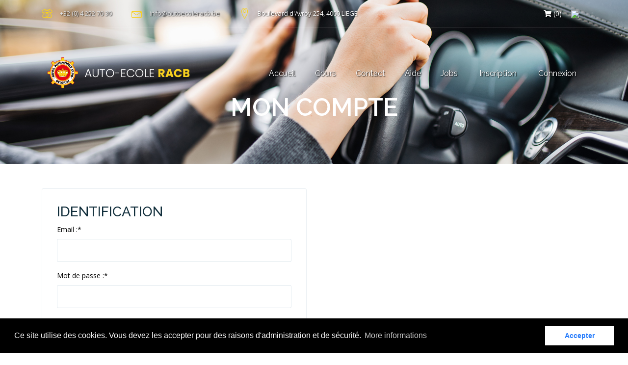

--- FILE ---
content_type: text/html; charset=UTF-8
request_url: https://www.autoecoleracb.be/account.html?connexion&rnd=hhpjktgjwbdihmjkcxrdsgrjugjhuenq
body_size: 5149
content:
<!DOCTYPE html>
<html lang="en">
	<head>
		<meta charset="utf-8">
		<meta http-equiv="X-UA-Compatible" content="IE=edge">
		<meta name="viewport" content="width=device-width, initial-scale=1">
		
		<title>Mon compte -  AUTO ECOLE RACB LIEGE</title>
		
        <meta name="keywords" content="AUTO ECOLE RACB LIEGE">
        <meta name="description" content="L'auto-école RACB Liège vous accompagne dans les meilleures conditions grâce à des moniteurs dynamiques dotés de beaucoup de pédagogie, une école de formation avec des taux de réussite exceptionnels à Liège. Notre auto-école est agréée pour le PASSEPORT DRIVE">
        <meta name="URL" content="https://www.autoecoleracb.be" />
        <meta name="content-language" content="fr" />
        <meta name="author" content="https://www.racb-it.com" />
        <meta name="owner" content="info@autoecoleracb.be" />
        <meta name="copyright" content="RACB - P.Dupire" />
        <meta name="reply-to" content="info@autoecoleracb.be" />
        <meta name="revisit-after" content="7 days"> 
        <meta property="og:type" content="website">
        <link rel="image_src" href="https://www.autoecoleracb.be/images/site/2020032618_15852623581.png" />
        <meta property="og:title" content="AUTO ECOLE RACB LIEGE" />
        <meta property="og:url" content="https://www.autoecoleracb.be" />
        <meta property="og:description" content="L'auto-école RACB Liège vous accompagne dans les meilleures conditions grâce à des moniteurs dynamiques dotés de beaucoup de pédagogie, une école de formation avec des taux de réussite exceptionnels à Liège. Notre auto-école est agréée pour le PASSEPORT DRIVE" />
        <meta property="og:image" content="https://www.autoecoleracb.be/images/site/2020032618_15852623581.png" />

		
		<style>
		#preloader:after,#preloader:before{content:"";display:block;left:-1px;top:-1px}
		#preloader-overlayer,#preloader:after,#preloader:before{position:absolute;height:100%;width:100%}
		#preloader-overlayer{position:fixed;top:0;left:0;background-color:#112E3B;z-index:999}
		#preloader{height:40px;width:40px;position:fixed;top:50%;left:50%;margin-top:-20px;margin-left:-20px;z-index:9999}
		#preloader:before{-webkit-animation:rotation 1s linear infinite;animation:rotation 1s linear infinite;border:2px solid #ff7917;border-top:2px solid transparent;border-radius:100%}
		#preloader:after{border:1px solid rgba(255,255,255,.1);border-radius:100%}
		
		@media only screen and (min-width:768px){
			#preloader{height:60px;width:60px;margin-top:-30px;margin-left:-30px}
			#preloader:before{left:-2px;top:-2px;border-width:2px}
			}
			
		@media only screen and (min-width:1200px){
			#preloader{height:80px;width:80px;margin-top:-40px;margin-left:-40px}
			}
		
		@-webkit-keyframes rotation{
			from{-webkit-transform:rotate(0);transform:rotate(0)}
			to{-webkit-transform:rotate(359deg);transform:rotate(359deg)}
			}
		
		@keyframes rotation{
			from{-webkit-transform:rotate(0);transform:rotate(0)}
			to{-webkit-transform:rotate(359deg);transform:rotate(359deg)}
			}
		</style>

		
		<link rel="stylesheet" href="assets/libs/bootstrap/css/bootstrap.min.css">
		<link rel="stylesheet" href="assets/libs/fontawesome/css/fontawesome-all.min.css">
		<link rel="stylesheet" href="assets/libs/linearicons/linearicons.css">
		<link rel="stylesheet" href="assets/css/rentnow-icons.css">
		<link rel="stylesheet" href="assets/libs/flatpickr/flatpickr.min.css">
		<link rel="stylesheet" href="assets/css/magnific-popup.css">
		<link rel="stylesheet" href="assets/css/style.css?tiiyjrphmquxuaewvmuklmlnputcihii">

	<link rel="shortcut icon" href="images/favicon.ico">
    <link rel="apple-touch-icon" href="images/apple-icon.png">


    <link rel="apple-touch-icon" sizes="57x57" href="images/apple-icon-57x57.png">
    <link rel="apple-touch-icon" sizes="60x60" href="images/apple-icon-60x60.png">
    <link rel="apple-touch-icon" sizes="72x72" href="images/apple-icon-72x72.png">
    <link rel="apple-touch-icon" sizes="76x76" href="images/apple-icon-76x76.png">
    <link rel="apple-touch-icon" sizes="114x114" href="images/apple-icon-114x114.png">
    <link rel="apple-touch-icon" sizes="120x120" href="images/apple-icon-120x120.png">
    <link rel="apple-touch-icon" sizes="144x144" href="images/apple-icon-144x144.png">
    <link rel="apple-touch-icon" sizes="152x152" href="images/apple-icon-152x152.png">
    <link rel="apple-touch-icon" sizes="180x180" href="images/apple-icon-180x180.png">
    <link rel="icon" type="image/png" sizes="192x192" href="images/android-icon-192x192.png">
    <link rel="icon" type="image/png" sizes="32x32" href="images/favicon-32x32.png">
    <link rel="icon" type="image/png" sizes="96x96" href="images/favicon-96x96.png">
    <link rel="icon" type="image/png" sizes="16x16" href="images/favicon-16x16.png">
   <link rel="manifest" href="manifest.json"> 
    

<link rel="stylesheet" type="text/css" href="//cdnjs.cloudflare.com/ajax/libs/cookieconsent2/3.0.3/cookieconsent.min.css" />
<script src="//cdnjs.cloudflare.com/ajax/libs/cookieconsent2/3.0.3/cookieconsent.min.js"></script>
<script>
window.addEventListener("load", function(){
window.cookieconsent.initialise({
  "palette": {
    "popup": {
      "background": "#000"
    },
    "button": {
      "background": "#fff",
      "text": "#237afc"
    }
  },
  "content": {
    "message": "Ce site utilise des cookies. Vous devez les accepter pour des raisons d'administration et de sécurité.",
    "dismiss": "Accepter",
    "link": "More informations",
    "href": "https://www.autoecoleracb.be/privacy-policy.html"
  }
})});
</script>
			</head>
	<body class="rn-preloader p1074">
		<div id="preloader"></div>
		<div id="preloader-overlayer"></div>

		<!-- Header-->
		<header class="rn-header">

			
						
			<div class="rn-topbar">
				<div class="container">
					<div class="row align-items-center">
						<div class="col-12 col-sm-7 col-lg-9">


<div class="rn-icon-contents">
								<div class="rn-phone rn-icon-content">
									<div class="rn-icon">
										<i class="lnr lnr-phone"></i>
									</div>
									<div class="rn-info">
										<ul>
											<li><a style="text-shadow: 1px 1px 2px black;" href="tel:+3242527030">+32 (0) 4 252 70 30</a></li>
											
										</ul>
									</div>
								</div>
								<div class="rn-email rn-icon-content">
									<div class="rn-icon">
										<i class="lnr lnr-envelope"></i>
									</div>
									<div class="rn-info">
										<ul>
											<li><a style="text-shadow: 1px 1px 2px black;" href="mailto:info@autoecoleracb.be">info@autoecoleracb.be</a></li>
											
										</ul>
									</div>
								</div>
								<div class="rn-address rn-icon-content">
									<div class="rn-icon">
										<i class="lnr lnr-map-marker"></i>
									</div>
									<div class="rn-info">
										<ul>
											<li style="text-shadow: 1px 1px 2px black;">Boulevard d'Avroy 254, 4000 LIEGE</li>
											
										</ul>
									</div>
								</div>
							</div>

							
						</div>
                        						<div class="col-12 col-sm-5 col-lg-3">
<ul class="rn-social">
					<!-- Tobar Social-->
                            <li>
									<a href="panier.html?rnd=sfeihqspexjghpsnnpwsfcujuflicqtr" style="text-shadow: 1px 1px 2px black;">
										<i class="fa fa-shopping-cart"></i> (0)
									</a>
								</li>
							
							
							<li>
									<a href="https://www.facebook.com/autoecoleracb" target="_blank"><img src="https://www.racb-rebirth.com/websites/images/autoecoleracb/website/fblogo20px.png"></a>
								</li>
							</ul>
													

						</div>
					</div>
				</div>
			</div>
			<!-- End Topbar-->
			
						
			<!-- Topbar-->
			


			<!-- Menubar-->
			<div class="rn-menubar">
				<div class="container">
					<div class="row align-items-center">
						<div class="col-4">
							<!-- Logo-->
							<a class="brand-name lgoo" href="index.php?rnd=tbpjcucsivmlybjipaxiaydjfxtwdsuw">
								<img class="img-fluid mototaille" src="https://www.autoecoleracb.be/images/site/2020032618_15852623581.png" alt="AUTO ECOLE RACB LIEGE">
							</a>
						</div>
						<div class="col-8">
							<nav class="rn-navbar-container">
                            								<!-- Navbar Toggle Button for Only Tablet and Phone-->
								<button class="rn-navbar-toggler" id="rn-navbar-toggler">
									<span class="rn-navbar-toggler-bar"></span>
									<span class="rn-navbar-toggler-bar"></span>
									<span class="rn-navbar-toggler-bar"></span>
								</button>

								<!-- Main Nav Menu-->
								<ul class="rn-navbar">
									<li><a href="index.php?rnd=hlydlfkbmqjctqlhgjvfvltsjqusxhjj">Accueil</a></li><li><a href="cours.html?rnd=neiktjctqxxpufpgnncdaiffuhnebiwx">Cours</a></li><li><a href="contact.html?rnd=wuxygsxlvsgxcddrdiyfekuriuduyuea">Contact</a></li><li><a href="aide.html?rnd=ilnuujwcccybuxqiknuvudrxumkyaxve">Aide</a></li><li><a href="jobs.html?rnd=pbxmlpqdjrdipjqqaspgjvdjquclhwdv">Jobs</a></li>                                
								                                      <li><a href="account.html?inscription&rnd=dbrergmirbpursuklaftaxfqethjtntj">Inscription</a></li>
                                   <li><a href="account.html?connexion&rnd=yjsmvjgiqstbnnwebqycyfgmkuftxcay">Connexion</a></li>								</ul>

							</nav>
						</div>
					</div>
				</div>
			</div>
			<!-- End Menubar-->

		</header>
		<!-- End Header-->		<!-- Slider-->
		<div class="rn-carousel carousel slide" id="carouselExampleControls" data-ride="carousel">
			<div class="carousel-inner">

				<!-- Slider Item 1-->
			

								
				<div class="carousel-item beactive">
								<div class="carousel-caption">
									<h2 class="rn-fade-bottom mb-25">Mon compte</h2>
									 
									
								</div>
								<div class="rn-slider-overlayer"></div>
								<img class="d-block w-100" src="images/2020050917_1589013797C.jpg" alt="slide">
							</div>
				
							
							
        
        						
			
			

			</div>
					</div>
		<!-- End slider-->

		
                
        <section class="rn-section">
			<div class="container mb-10">
				<div class="row">
					
        
		        
                                        <div class="col-lg-6">
        <div class="rn-service-item" style="text-align: left !important;">
          <h2>IDENTIFICATION</h2>
        
		
	          
          <!-- FORM -->
          <form method="post">
            <div class="uk-grid" data-uk-grid-margin> 
            
            	
             <!-- email -->
              <div class="uk-width-large-1-2 uk-width-medium-1-1">
                <label for="email"> Email :<span class="red">*</span></label>
                <input type="email" name="email" id="email" class="uk-width-1-1 uk-form-large"  required="required"/>
              </div>
            </div>
            <div class="uk-grid" data-uk-grid-margin> 
             
              <!-- subject -->
              <div class="uk-width-large-1-2 uk-width-medium-1-1">
                <label for="subject"> Mot de passe :<span class="red">*</span></label>
                <input type="password" name="passwd" id="passwd" class="uk-width-1-1 uk-form-large"   required="required"/>
              </div>
            </div>
            <!-- message -->
            <div class="uk-grid"> 
              <a href="?first=1&password">Première connexion </a> | <a href="?password">Mot de passé oublié ? </a><br />
            </div>
            <!-- submit button --><br />
            <input name="page" type="hidden" value="" />
            <button name="submit" id="submit" class="btn btn-orange btn-lg btn-shadow" >CONNEXION</button>
            <div id="mess"> </div>
          </form>
        
        </div></div>
                
        
      </div> </div></section> 

				
		<!-- Site Footer-->
		<footer class="rn-footer">

			<!-- Footer Widgets-->
			<div class="rn-footer-widgets">
				<div class="container">
					<div class="row">
						<div class="col-md-3">

							<!-- Widget Item-->
							<section class="rn-widget">
								
								<div class="rn-widget-content">
									<a class="brand-name" href="index.php">
								
					
																			
										<img class="img-fluid" style="max-width: 240px;"  src="https://www.autoecoleracb.be/images/site/2020032618_15852623581.png" alt="AUTO ECOLE RACB LIEGE">
										
													
										
										
										
										
							</a>
									<p>Depuis 1959, l'auto-école du RACB (Royal Automobile Club de Belgique) est un acteur incontournable pour la réussite de votre permis en région liégeoise. Bénéficiez du savoir-faire et de la pédagogie de nos moniteurs ainsi que la flotte toujours récente de véhicules.</p>
																	</div>
							</section>
							<!-- End Widget Item-->

						</div>
						<div class="col-md-6">

							<!-- Widget Item-->
							<section class="rn-widget">
								<h2 class="rn-widget-title">SITEMAP</h2>
								<div class="rn-widget-content">
									<div class="row rn-quick-links">
										<div class="col-4">
											<ul>
												
                                              <li><a href="index.php">Accueil</a></li><li><a href="cours.html">Cours</a></li><li><a href="mon-compte.html">Mon compte</a></li><li><a href="contact.html">Contact</a></li><li><a href="aide.html">Aide</a></li><li><a href="privacy-policy.html">Privacy policy</a></li><li><a href="conditions-generales.html">Conditions générales</a></li>    
                                            
                                            
												
											
											</ul>
										</div>
										<div class="col-8"><ul>
													<li><a href="catalogue_accompagnement-a-lexamen-ou-au-test-daptitude-tctc-vehicule-et-instructeur_1232.html">Accompagnement à l'Examen ou au test d'aptitude (TCTC) (véhicule et instructeur)</a></li><li><a href="catalogue_programme-complet-pratique-30h_1233.html">Programme complet pratique 30h</a></li><li><a href="catalogue_programme-complet-pratique-20h_1228.html">Programme complet pratique 20h</a></li><li><a href="catalogue_formation-pour-lexamen-theorique_1229.html">Formation pour l'examen théorique</a></li><li><a href="catalogue_2-heures-pratiques-supplementaires-a-la-carte_1230.html">2 heures pratiques supplémentaires à la carte</a></li><li><a href="catalogue_session-de-rattrapage-au-test-de-perception-des-risques_1231.html">Session de rattrapage au test de perception des risques</a></li><li><a href="catalogue_6-heures-apres-2-echecs-_1242.html">6 heures après 2 échecs </a></li><li><a target="_blank" href="https://www.filierelibre.be/index.php">Rendez-vous Pédagogique</a></li>
											<li><a target="_blank" href="https://www.perception-des-risques.be/">Test de perception des risques</a></li>											
                                            
                                            
												
												
											</ul>
										</div>
									</div>
								</div>
							</section>
							<!-- End Widget Item-->

						</div>
						<div class="col-md-3">

							<!-- Widget Item-->
							<section class="rn-widget">
								<h2 class="rn-widget-title">Contact</h2>
								<div class="rn-widget-content">
									<div class="rn-icon-contents">
										<div class="rn-phone rn-icon-content">
											<div class="rn-icon">
												<i class="lnr lnr-phone"></i>
											</div>
											<div class="rn-info">
												<ul>
													<li><a href="tel:+3242527030">+32 (0) 4 252 70 30</a></li>
													
												</ul>
											</div>
										</div>
										<div class="rn-email rn-icon-content">
											<div class="rn-icon">
												<i class="lnr lnr-envelope"></i>
											</div>
											<div class="rn-info">
												<ul>
													<li><a href="mailto:info@autoecoleracb.be">info@autoecoleracb.be</a></li>
												
												</ul>
											</div>
										</div>
										<div class="rn-address rn-icon-content">
											<div class="rn-icon">
												<i class="lnr lnr-map-marker"></i>
											</div>
											<div class="rn-info">
												<ul>
													<li>Boulevard d'Avroy 254<br> 4000 LIEGE</li>
												
												</ul>
											</div>
										
										</div><p><strong>Heures d’ouverture</strong></p>
                                        <div style="font-size: 12px;">
                                        </div>
                                        <div style="font-size: 12px;">

<ul>
<!--	<li style="margin-bottom: 0px;">Pour la période du 28/06 au 06/07 nos bureaux sont exceptionnellement fermés. Vous pouvez toujours nous contacter par téléphone ou par email</li>-->
<li style="margin-bottom: 0px;">Lundi : 13h30 à 17h30</li>
<li style="margin-bottom: 0px;">Mardi : 9h30 à 12h30</li>
<li style="margin-bottom: 0px;">Mercredi : fermé</li>
<li style="margin-bottom: 0px;">Jeudi : 9h30 à 12h30</li>
<li style="margin-bottom: 0px;">Vendredi : 13h00 à 16h00</li>

		
	<li style="margin-bottom: 0px;"><a href="https://www.facebook.com/autoecoleracb" target="_blank"><img src="https://www.racb-rebirth.com/websites/images/autoecoleracb/website/fblogo20px.png" />&nbsp Suivez-nous Facebook</a></li>
	
		
</ul>
<!--<br>
Horaire du 31/08 au 16/09 :
<ul>
<li style="margin-bottom: 0px;">Lundi 8h00 à 11h00</li>
<li style="margin-bottom: 0px;">Jeudi de 8h00 à 11h00</li>
</ul>
<br>
Nouvel horaire à partir du 17/09-->
</div>
                                        
									</div>
								</div>
							</section>
							<!-- End Widget Item-->

						</div>
					</div>
				</div>
			</div>
			<!-- End Footer Widgets-->

			<!-- Footer Copyright-->
			<div class="rn-footer-copyright">
				<div class="container">
					<div class="row align-items-center">
						<div class="col-md-6">
							<p>Copyright © RACB - AUTO ECOLE RACB LIEGE SA 2008-2026 - All rights reserved</p>
						</div>
						<div class="col-md-6 text-right">
							<span class="rn-pyament-methods">
								<span>Paiements sécurisés via <a href="https://mollie.com/" target="_blank">Mollie</a></span>
								
                    <img src="assets/images/logo_visa.png" width="43" alt="Visa">
                    <img src="assets/images/logo_mastercard.png" width="43" alt="Mastercard">
                    <img src="assets/images/logo_bancontact.png" width="43" alt="bancontact">
					
							</span>
						</div>
					</div>
				</div>
			</div>
			<!-- End Footer Copyright-->

		</footer>
		<!-- End Site Footer-->		
		<script src="assets/js/jquery.min.js"></script>
				<script src="assets/libs/bootstrap/js/bootstrap.min.js"></script>
		<script src="assets/libs/flatpickr/flatpickr.min.js"></script>
		<script src="assets/js/starrr.min.js"></script>
		<script src="assets/js/jquery.magnific-popup.min.js"></script>
        <script src="assets/js/inputmask.min.js"></script>
		<script src="assets/js/scripts.js"></script>
                <!-- Global site tag (gtag.js) - Google Analytics -->
		<script async src="https://www.googletagmanager.com/gtag/js?id=UA-52045814-29"></script>
        <script>
          window.dataLayer = window.dataLayer || [];
          function gtag(){dataLayer.push(arguments);}
          gtag('js', new Date());
        
          gtag('config', 'UA-52045814-29');
        </script>

	</body>
</html>

--- FILE ---
content_type: text/css
request_url: https://www.autoecoleracb.be/assets/css/style.css?tiiyjrphmquxuaewvmuklmlnputcihii
body_size: 15322
content:
/*!
 * Template: RentNow
 * Template URI: https://themeforest.net/item/rentnow-car-rental-html-template/23354816
 * Author: KitThemes (http://www.kitthemes.com)
 * Version: 1.0
 */
/* Google Font */
@import url("https://fonts.googleapis.com/css?family=Open+Sans:300,300i,400,400i,600,600i,700,700i,800,800i|Raleway:100,100i,200,200i,300,300i,400,400i,500,500i,600,600i,700,700i,800,800i,900,900i");
/*-------------------
[TABLE OF CONTENTS]

1. Global
2. Utilities
	2.1. Padding
	2.2. Margin
3. Layouts
	3.1. Topbar
	3.2. Menubar
	3.3. Header
	3.4. Car Header
	3.5. Page Title
	3.6. Big Search Form
	3.7. Sections
	3.8. Car Single
	3.9. About Page
	3.10. Contact Page
	3.11. Gallery
	3.12. Footer
4. Elements
	4.1. Buttons
	4.2. Calendar
	4.3. Widgets
	4.4. Slider
	4.5. Section Title
	4.6. Dot Feature
	4.7. Car Item
	4.8. Car Type/Category
	4.9. Counter
	4.10. Post Item
	4.11. Small Search Form
	4.12. Review Item
	4.13. Review Form
	4.14. Pagination
	4.15. Car Filter
	4.16. Car Search Item
	4.17. Blog Single
	4.18. Cart Item
	4.19. Checkout
	4.20. Service
	4.21. Testimonial
	4.22. Team Member
	4.23. FAQ
5. Responsive
	5.1. Large Desktop
	5.2. Desktop
	5.3. Tablet
	5.4. Mobile
		5.4.1. Landscape
		5.4.2. Portrait
---------------------*/
/*-----------------------
------- 1. Global -------
-------------------------*/
html, body {
  font-size: 14px; 
}

body {
  font-family: "Open Sans", sans-serif;
  font-size: 14px;
  font-size: 1rem;
  line-height: 1.8;
  color: #000;
}

body.rn-preloader {
  overflow: hidden;
}

h1, h2, h3, h4, h5, h6 {
  font-family: "Raleway", sans-serif;
  color: #112E3B;
  text-transform: uppercase;
}

a {
  text-decoration: none !important;
  color: #f7d01e;
  background-color: transparent;
  -webkit-text-decoration-skip: objects;
  -webkit-transition: all 0.3s;
  transition: all 0.3s;
}

a:hover {
  color: #f7d01e;
}

p {
  margin-bottom: 25px;
  margin-bottom: 1.8rem;
}

span.onsale {
    position: absolute;
    right: 18px;
    top: 3px;
    background: red;
    color: white;
    padding: 3px;
    font-size: 11px;
    border-radius: 3px 3px 3px 3px;
}
.titreproduit{color: #000;    font-size: 20px;}
.titreproduit:hover{color: #f7d01e;     font-size: 20px;}

.bg-success {
    background-color: #28a745!important;
    padding: 7px;
    border-radius: 3px;
	color: white;
}

.bg-danger {
    background-color: #dc3545!important;
    padding: 5px;
    border-radius: 3px;
    color: white;
}
.close {
    float: right;
    font-size: 1.5rem;
    font-weight: 700;
    line-height: 1;
    color: #fff;
    text-shadow: 0 1px 0 #fff;
    opacity: .5;
}

.etiquette {display: inline-block;
    padding: 2px 12px;
    background-color: #112E3B;
    color: #fff;
    margin-right: 10px;
    margin-bottom: 0px;
    border-radius: 3px;}
	
	.etiquette_vert {
    display: inline-block;
    padding: 2px 12px;
    background-color: #1fb947;
    color: #fff;
    margin-right: 10px;
    margin-bottom: 0px;
    border-radius: 3px;
}
.etiquette_vert a,.etiquette_rouge a,.etiquette a {
    color:#fff;
}

.etiquette_rouge {
    display: inline-block;
    padding: 2px 12px;
    background-color: #f92727;
    color: #fff;
    margin-right: 10px;
    margin-bottom: 0px;
    border-radius: 3px;
}
	
.message_order{color: black;
    background: antiquewhite;
    border-radius: 5px;
    margin-bottom: 5px;
    padding: 5px;}

input[type="text"],
input[type="email"],
input[type="date"],
input[type="number"],
input[type="password"],
input[type="tel"],
input[type="time"],
input[type="url"],
input[type="week"],
textarea,
select {
  width: 100%;
  padding: 10px 15px;
  border-radius: 3px;
  outline: none !important;
  border: 1px solid #dfe8ed;
  color: #526977;
  background-color: transparent;
  -webkit-transition: all 0.3s;
  transition: all 0.3s;
  margin-bottom: 15px;
}

input[type="text"]:focus,
input[type="email"]:focus,
input[type="date"]:focus,
input[type="number"]:focus,
input[type="password"]:focus,
input[type="tel"]:focus,
input[type="time"]:focus,
input[type="url"]:focus,
input[type="week"]:focus,
textarea:focus,
select:focus {
  border-color: #ff7918;
}

.rn-input-group {
  margin-bottom: 30px;
}
input.qty {
    width: 80px;
}
/*------------------------
------ 2. Utilities ------
--------------------------*/
/*----- 2.1. Padding -----*/
.pt-5 {
  padding-top: 5px !important;
}

.pb-5 {
  padding-bottom: 5px !important;
}

.pl-5 {
  padding-left: 5px !important;
}

.pr-5 {
  padding-right: 5px !important;
}

.pt-10 {
  padding-top: 10px !important;
}

.pb-10 {
  padding-bottom: 10px !important;
}

.pl-10 {
  padding-left: 10px !important;
}

.pr-10 {
  padding-right: 10px !important;
}

.pt-15 {
  padding-top: 15px !important;
}

.pb-15 {
  padding-bottom: 15px !important;
}

.pl-15 {
  padding-left: 15px !important;
}

.pr-15 {
  padding-right: 15px !important;
}

.pt-20 {
  padding-top: 20px !important;
}

.pb-20 {
  padding-bottom: 20px !important;
}

.pl-20 {
  padding-left: 20px !important;
}

.pr-20 {
  padding-right: 20px !important;
}

.pt-25 {
  padding-top: 25px !important;
}

.pb-25 {
  padding-bottom: 25px !important;
}

.pl-25 {
  padding-left: 25px !important;
}

.pr-25 {
  padding-right: 25px !important;
}

.pt-30 {
  padding-top: 30px !important;
}

.pb-30 {
  padding-bottom: 30px !important;
}

.pl-30 {
  padding-left: 30px !important;
}

.pr-30 {
  padding-right: 30px !important;
}

.pt-35 {
  padding-top: 35px !important;
}

.pb-35 {
  padding-bottom: 35px !important;
}

.pl-35 {
  padding-left: 35px !important;
}

.pr-35 {
  padding-right: 35px !important;
}

.pt-40 {
  padding-top: 40px !important;
}

.pb-40 {
  padding-bottom: 40px !important;
}

.pl-40 {
  padding-left: 40px !important;
}

.pr-40 {
  padding-right: 40px !important;
}

.pt-45 {
  padding-top: 45px !important;
}

.pb-45 {
  padding-bottom: 45px !important;
}

.pl-45 {
  padding-left: 45px !important;
}

.pr-45 {
  padding-right: 45px !important;
}

.pt-50 {
  padding-top: 50px !important;
}

.pb-50 {
  padding-bottom: 50px !important;
}

.pl-50 {
  padding-left: 50px !important;
}

.pr-50 {
  padding-right: 50px !important;
}

.pt-55 {
  padding-top: 55px !important;
}

.pb-55 {
  padding-bottom: 55px !important;
}

.pl-55 {
  padding-left: 55px !important;
}

.pr-55 {
  padding-right: 55px !important;
}

.pt-60 {
  padding-top: 60px !important;
}

.pb-60 {
  padding-bottom: 60px !important;
}

.pl-60 {
  padding-left: 60px !important;
}

.pr-60 {
  padding-right: 60px !important;
}

.pt-65 {
  padding-top: 65px !important;
}

.pb-65 {
  padding-bottom: 65px !important;
}

.pl-65 {
  padding-left: 65px !important;
}

.pr-65 {
  padding-right: 65px !important;
}

.pt-70 {
  padding-top: 70px !important;
}

.pb-70 {
  padding-bottom: 70px !important;
}

.pl-70 {
  padding-left: 70px !important;
}

.pr-70 {
  padding-right: 70px !important;
}

.pt-75 {
  padding-top: 75px !important;
}

.pb-75 {
  padding-bottom: 75px !important;
}

.pl-75 {
  padding-left: 75px !important;
}

.pr-75 {
  padding-right: 75px !important;
}

.pt-80 {
  padding-top: 80px !important;
}

.pb-80 {
  padding-bottom: 80px !important;
}

.pl-80 {
  padding-left: 80px !important;
}

.pr-80 {
  padding-right: 80px !important;
}

.pt-85 {
  padding-top: 85px !important;
}

.pb-85 {
  padding-bottom: 85px !important;
}

.pl-85 {
  padding-left: 85px !important;
}

.pr-85 {
  padding-right: 85px !important;
}

.pt-90 {
  padding-top: 90px !important;
}

.pb-90 {
  padding-bottom: 90px !important;
}

.pl-90 {
  padding-left: 90px !important;
}

.pr-90 {
  padding-right: 90px !important;
}

.pt-95 {
  padding-top: 95px !important;
}

.pb-95 {
  padding-bottom: 95px !important;
}

.pl-95 {
  padding-left: 95px !important;
}

.pr-95 {
  padding-right: 95px !important;
}

.pt-100 {
  padding-top: 100px !important;
}

.pb-100 {
  padding-bottom: 100px !important;
}

.pl-100 {
  padding-left: 100px !important;
}

.pr-100 {
  padding-right: 100px !important;
}

/*----- 2.2. Margin -----*/
.mt-5 {
  margin-top: 5px;
}

.mb-5 {
  margin-bottom: 5px;
}

.ml-5 {
  margin-left: 5px;
}

.mr-5 {
  margin-right: 5px;
}

.mt-10 {
  margin-top: 10px;
}

.mb-10 {
  margin-bottom: 10px;
}

.ml-10 {
  margin-left: 10px;
}

.mr-10 {
  margin-right: 10px;
}

.mt-15 {
  margin-top: 15px;
}

.mb-15 {
  margin-bottom: 15px;
}

.ml-15 {
  margin-left: 15px;
}

.mr-15 {
  margin-right: 15px;
}

.mt-20 {
  margin-top: 20px;
}

.mb-20 {
  margin-bottom: 20px;
}

.ml-20 {
  margin-left: 20px;
}

.mr-20 {
  margin-right: 20px;
}

.mt-25 {
  margin-top: 25px;
}

.mb-25 {
  margin-bottom: 25px;
}

.ml-25 {
  margin-left: 25px;
}

.mr-25 {
  margin-right: 25px;
}

.mt-30 {
  margin-top: 30px;
}

.mb-30 {
  margin-bottom: 30px;
}

.ml-30 {
  margin-left: 30px;
}

.mr-30 {
  margin-right: 30px;
}

.mt-35 {
  margin-top: 35px;
}

.mb-35 {
  margin-bottom: 35px;
}

.ml-35 {
  margin-left: 35px;
}

.mr-35 {
  margin-right: 35px;
}

.mt-40 {
  margin-top: 40px;
}

.mb-40 {
  margin-bottom: 40px;
}

.ml-40 {
  margin-left: 40px;
}

.mr-40 {
  margin-right: 40px;
}

.mt-45 {
  margin-top: 45px;
}

.mb-45 {
  margin-bottom: 45px;
}

.ml-45 {
  margin-left: 45px;
}

.mr-45 {
  margin-right: 45px;
}

.mt-50 {
  margin-top: 50px;
}

.mb-50 {
  margin-bottom: 50px;
}

.ml-50 {
  margin-left: 50px;
}

.mr-50 {
  margin-right: 50px;
}

.mt-55 {
  margin-top: 55px;
}

.mb-55 {
  margin-bottom: 55px;
}

.ml-55 {
  margin-left: 55px;
}

.mr-55 {
  margin-right: 55px;
}

.mt-60 {
  margin-top: 60px;
}

.mb-60 {
  margin-bottom: 60px;
}

.ml-60 {
  margin-left: 60px;
}

.mr-60 {
  margin-right: 60px;
}

.mt-65 {
  margin-top: 65px;
}

.mb-65 {
  margin-bottom: 65px;
}

.ml-65 {
  margin-left: 65px;
}

.mr-65 {
  margin-right: 65px;
}

.mt-70 {
  margin-top: 70px;
}

.mb-70 {
  margin-bottom: 70px;
}

.ml-70 {
  margin-left: 70px;
}

.mr-70 {
  margin-right: 70px;
}

.mt-75 {
  margin-top: 75px;
}

.mb-75 {
  margin-bottom: 75px;
}

.ml-75 {
  margin-left: 75px;
}

.mr-75 {
  margin-right: 75px;
}

.mt-80 {
  margin-top: 80px;
}

.mb-80 {
  margin-bottom: 80px;
}

.ml-80 {
  margin-left: 80px;
}

.mr-80 {
  margin-right: 80px;
}

.mt-85 {
  margin-top: 85px;
}

.mb-85 {
  margin-bottom: 85px;
}

.ml-85 {
  margin-left: 85px;
}

.mr-85 {
  margin-right: 85px;
}

.mt-90 {
  margin-top: 90px;
}

.mb-90 {
  margin-bottom: 90px;
}

.ml-90 {
  margin-left: 90px;
}

.mr-90 {
  margin-right: 90px;
}

.mt-95 {
  margin-top: 95px;
}

.mb-95 {
  margin-bottom: 95px;
}

.ml-95 {
  margin-left: 95px;
}

.mr-95 {
  margin-right: 95px;
}

.mt-100 {
  margin-top: 100px;
}

.mb-100 {
  margin-bottom: 100px;
}

.ml-100 {
  margin-left: 100px;
}

.mr-100 {
  margin-right: 100px;
}

/*------------------------
------- 3. Layouts -------
--------------------------*/
/*----- 3.1. Topbar -----*/
.rn-topbar {
  padding: 15px 0;
  border-bottom: 1px solid rgba(255, 255, 255, 0.15);
}

.rn-topbar .rn-social {
  margin: 0;
  padding: 0;
  list-style: none;
  text-align: right;
}

.rn-topbar .rn-social li {
  display: inline-block;
  font-size: 14px;
  margin-right: 15px;
}

.rn-topbar .rn-social li a {
  color: #fff;
}

.rn-topbar .rn-icon-contents {
  display: -webkit-box;
  display: -ms-flexbox;
  display: flex;
  -webkit-box-pack: end;
      -ms-flex-pack: end;
          /*justify-content: flex-end;*/
  margin: 0 -20px;
  color: #fff;
}

.rn-icon-content {
  display: -webkit-box;
  display: -ms-flexbox;
  display: flex;
  padding: 0 20px;
}

.rn-icon-content .rn-icon {
  color: #f7d01e;
  -ms-flex-item-align: center;
      align-self: center;
  font-size: 22px;
 
  line-height: 1;
  padding-right: 15px;
  vertical-align: middle;
}

.rn-icon-content .rn-info {
 /* line-height: 1.5;*/
  font-size: 13px;
  font-size: 0.92857rem;
}

.rn-icon-content .rn-info ul {
  margin: 0;
  padding: 0;
  list-style: none;
}

/*----- 3.2. Menubar -----*/
.rn-menubar {
  padding: 20px 0;
}

.rn-menubar nav.rn-navbar-container {
  text-align: right;
}

.rn-menubar nav.rn-navbar-container .rn-navbar-toggler {
  display: none;
  height: 40px;
  width: 45px;
  background-color: transparent;
  border: 1px solid rgba(255, 255, 255, 0.2);
  border-radius: 3px;
  cursor: pointer;
  outline: none;
}

.rn-menubar nav.rn-navbar-container .rn-navbar-toggler .rn-navbar-toggler-bar {
  display: block;
  height: 2px;
  width: 25px;
  margin-left: auto;
  margin-right: auto;
  background-color: #fff;
}

.rn-menubar nav.rn-navbar-container .rn-navbar-toggler .rn-navbar-toggler-bar + .rn-navbar-toggler-bar {
  margin-top: 6px;
}

.rn-menubar nav.rn-navbar-container .rn-navbar-toggler.rn-active {
  background-color: #ff7918;
  border-color: #ff7918;
}

.rn-menubar nav.rn-navbar-container > ul {
  margin: 0;
  padding: 0;
  list-style: none;
  display: inline-block;
}

.rn-menubar nav.rn-navbar-container > ul > li {
  display: inline-block;
  position: relative;
}

.rn-menubar nav.rn-navbar-container > ul > li > a {
  font-family: "Raleway", sans-serif;
  font-size: 16px;
  font-size: 1.14286rem;
  color: #fff;
  display: block;
  padding: 5px 20px;
  border-radius: 3px;
    text-shadow: 1px 1px 2px black;
}

.rn-menubar nav.rn-navbar-container > ul > li > a i {
  font-size: 10px;
  text-shadow: 0 0 #fff;
  margin-left: 5px;
  
}

.rn-menubar nav.rn-navbar-container > ul > li.active > a {
  background-color: #ff7918;
}

.rn-menubar nav.rn-navbar-container > ul > li ul {
  position: absolute;
  top: 100%;
  left: 0;
  margin: 0;
  padding: 0;
  list-style: none;
  min-width: 220px;
  border-radius: 3px;
  border: none;
  -webkit-box-shadow: 0 10px 45px rgba(82, 105, 119, 0.15);
          box-shadow: 0 10px 45px rgba(82, 105, 119, 0.15);
  background-color: #fff;
  text-align: left;
  visibility: hidden;
  opacity: 0;
  pointer-events: none;
  -webkit-transform: translateY(-5px);
          transform: translateY(-5px);
  -webkit-transition: all 0.3s;
  transition: all 0.3s;
}

.rn-menubar nav.rn-navbar-container > ul > li ul li {
  position: relative;
}

.rn-menubar nav.rn-navbar-container > ul > li ul li a {
  display: -webkit-box;
  display: -ms-flexbox;
  display: flex;
  -webkit-box-pack: justify;
      -ms-flex-pack: justify;
          justify-content: space-between;
  -webkit-box-align: center;
      -ms-flex-align: center;
          align-items: center;
  padding: 10px 20px;
  color: #112E3B;
  border-bottom: 1px solid #e9eff2;
}

.rn-menubar nav.rn-navbar-container > ul > li ul li a:hover {
  background-color: #ff7918;
  border-color: #ff7918;
  color: #fff;
}

.rn-menubar nav.rn-navbar-container > ul > li ul li a i {
  font-size: 10px;
  text-shadow: 0 1px #112E3B;
  margin-left: 5px;
}

.rn-menubar nav.rn-navbar-container > ul > li ul li:first-child > a {
  border-radius: 3px 3px 0 0;
}

.rn-menubar nav.rn-navbar-container > ul > li ul li:last-child > a {
  border-bottom: none;
  border-radius: 0 0 3px 3px;
}

.rn-menubar nav.rn-navbar-container > ul > li ul li.active a {
  background-color: #ff7918;
  border-color: #ff7918;
  color: #fff;
}

.rn-menubar nav.rn-navbar-container > ul > li > ul ul {
  top: 0;
  left: 100%;
}

.rn-menubar nav.rn-navbar-container > ul li:hover > ul {
  visibility: visible;
  opacity: 1;
  pointer-events: auto;
  -webkit-transform: translateY(0);
          transform: translateY(0);
}

/*----- 3.3. Header -----*/
.rn-header {
  position: absolute;
  top: 0;
  left: 0;
  width: 100%;
  z-index: 99;
}

/*----- 3.4. Car Header -----*/
.rn-single-car-header {
  color: #fff;
  position: relative;
  padding-top: 350px;
  padding-bottom: 0;
  background-image: url(../images/single-car-thumb.jpg);
  background-attachment: fixed;
}

.rn-single-car-header .rn-overlayer {
  position: absolute;
  top: 0;
  left: 0;
  width: 100%;
  height: 100%;
  background-color: rgba(17, 46, 59, 0.7);
}

.rn-single-car-header .rn-car-single-info h1 {
  color: #fff;
  font-size: 41px;
  font-size: 2.92857rem;
  font-weight: 700;
  margin-bottom: 15px;
}

.rn-single-car-header .rn-car-single-info p {
  font-size: 18px;
  font-size: 1.28571rem;
  margin-bottom: 30px;
}

.rn-single-car-header .rn-car-single-meta {
  margin-bottom: 50px;
}

.rn-single-car-header .rn-car-single-meta > span {
  font-size: 16px;
  font-size: 1.14286rem;
  margin-right: 40px;
  vertical-align: middle;
}

.rn-single-car-header .rn-car-single-meta > span > i {
  font-size: 21px;
  font-size: 1.5rem;
  margin-right: 10px;
  vertical-align: middle;
}

.rn-single-car-header .rn-car-single-price {
  display: inline-block;
  background-color: #ff7918;
  border-radius: 3px;
  color: #fff;
  padding: 15px 25px;
  position: relative;
  bottom: -42px;
}

.rn-single-car-header .rn-car-single-price .rn-car-price-from {
  font-weight: 500;
}

.rn-single-car-header .rn-car-single-price .rn-car-price-format {
  display: block;
  line-height: 1;
}

.rn-single-car-header .rn-car-single-price .rn-car-price-format .rn-car-price-amount {
  font-size: 29px;
  font-size: 2.07143rem;
  font-weight: 700;
}

/*----- 3.5. Page Title -----*/
.rn-page-title {
  position: relative;
  padding-top: 180px;
  padding-bottom: 60px;
  /*background-image: url(../images/page-titlebar.jpg);
  background-attachment: fixed;
  background-size: cover;*/ 
}

.rn-page-title .rn-pt-overlayer {
  position: absolute;
  top: 0;
  left: 0;
  width: 100%;
  height: 100%;
  background-color: rgba(17, 46, 59, 0.7);
}

.rn-page-title .rn-page-title-inner {
  color: #fff;
  text-align: center;
  font-size: 16px;
  font-size: 1.14286rem;
}

.rn-page-title .rn-page-title-inner h1 {
  font-size: 41px;
  font-size: 2.92857rem;
  color: #fff;
  font-weight: 700;
  margin-bottom: 15px;
}

/*----- 3.6. Big Search Form -----*/
.rn-search-form-big {
  position: relative;
  overflow: hidden;
  background-color: #ff7918;
}

.rn-search-form-big .rn-shape .rn-shape-fill {
  fill: #fff;
  -webkit-transform-origin: center;
          transform-origin: center;
  -webkit-transform: rotateY(0deg);
          transform: rotateY(0deg);
}

.rn-search-form-big .rn-shape svg {
  height: 95px;
}

.rn-big-search-form .row {
  margin-right: -10px;
  margin-left: -10px;
}

.rn-big-search-form .row .col-lg-3 {
  padding-left: 10px;
  padding-right: 10px;
}

.rn-big-search-form .rn-date-time-input .row {
  margin-right: 0;
  margin-left: 0;
}

.rn-big-search-form .rn-date-time-input .row > * {
  padding-left: 0;
  padding-right: 0;
}

.rn-big-search-form .rn-date-time-input .row > * #pickup-date,
.rn-big-search-form .rn-date-time-input .row > * #drop-date {
  border-radius: 3px 0 0 3px;
}

.rn-big-search-form .rn-date-time-input .row > * #pickup-date + .flatpickr-input,
.rn-big-search-form .rn-date-time-input .row > * #drop-date + .flatpickr-input {
  border-radius: 3px 0 0 3px;
}

.rn-big-search-form .rn-date-time-input .row > * #pickup-time,
.rn-big-search-form .rn-date-time-input .row > * #drop-time {
  border-radius: 0 3px 3px 0;
  border-left: none;
}

.rn-big-search-form .rn-date-time-input .row > * #pickup-time + .flatpickr-input,
.rn-big-search-form .rn-date-time-input .row > * #drop-time + .flatpickr-input {
  border-radius: 0 3px 3px 0;
  border-left: none;
}

.rn-big-search-form.rn-big-search-form-dark {
  margin-bottom: 40px;
}

.rn-big-search-form.rn-big-search-form-dark .rn-icon-input {
  color: #fff;
}

.rn-big-search-form.rn-big-search-form-dark input[type="text"],
.rn-big-search-form.rn-big-search-form-dark input[type="date"],
.rn-big-search-form.rn-big-search-form-dark input[type="time"],
.rn-big-search-form.rn-big-search-form-dark input[type="text"] {
  color: #fff;
  background-color: transparent;
  border-color: rgba(255, 255, 255, 0.5);
  -webkit-transition: all 0.3s;
  transition: all 0.3s;
}

.rn-big-search-form.rn-big-search-form-dark input[type="text"]:focus,
.rn-big-search-form.rn-big-search-form-dark input[type="date"]:focus,
.rn-big-search-form.rn-big-search-form-dark input[type="time"]:focus,
.rn-big-search-form.rn-big-search-form-dark input[type="text"]:focus {
  border-color: rgba(255, 255, 255, 0.8);
}

.rn-big-search-form.rn-big-search-form-dark input[type="text"]::-webkit-input-placeholder,
.rn-big-search-form.rn-big-search-form-dark input[type="date"]::-webkit-input-placeholder,
.rn-big-search-form.rn-big-search-form-dark input[type="time"]::-webkit-input-placeholder,
.rn-big-search-form.rn-big-search-form-dark input[type="text"]::-webkit-input-placeholder {
  /* Chrome, Firefox, Opera, Safari 10.1+ */
  color: #fff;
  opacity: 0.9;
  /* Firefox */
}

.rn-big-search-form.rn-big-search-form-dark input[type="text"]:-ms-input-placeholder,
.rn-big-search-form.rn-big-search-form-dark input[type="date"]:-ms-input-placeholder,
.rn-big-search-form.rn-big-search-form-dark input[type="time"]:-ms-input-placeholder,
.rn-big-search-form.rn-big-search-form-dark input[type="text"]:-ms-input-placeholder {
  /* Chrome, Firefox, Opera, Safari 10.1+ */
  color: #fff;
  opacity: 0.9;
  /* Firefox */
}

.rn-big-search-form.rn-big-search-form-dark input[type="text"]::-ms-input-placeholder,
.rn-big-search-form.rn-big-search-form-dark input[type="date"]::-ms-input-placeholder,
.rn-big-search-form.rn-big-search-form-dark input[type="time"]::-ms-input-placeholder,
.rn-big-search-form.rn-big-search-form-dark input[type="text"]::-ms-input-placeholder {
  /* Chrome, Firefox, Opera, Safari 10.1+ */
  color: #fff;
  opacity: 0.9;
  /* Firefox */
}

.rn-big-search-form.rn-big-search-form-dark input[type="text"]::placeholder,
.rn-big-search-form.rn-big-search-form-dark input[type="date"]::placeholder,
.rn-big-search-form.rn-big-search-form-dark input[type="time"]::placeholder,
.rn-big-search-form.rn-big-search-form-dark input[type="text"]::placeholder {
  /* Chrome, Firefox, Opera, Safari 10.1+ */
  color: #fff;
  opacity: 0.9;
  /* Firefox */
}

.rn-big-search-form.rn-big-search-form-dark input[type="text"]:-ms-input-placeholder,
.rn-big-search-form.rn-big-search-form-dark input[type="date"]:-ms-input-placeholder,
.rn-big-search-form.rn-big-search-form-dark input[type="time"]:-ms-input-placeholder,
.rn-big-search-form.rn-big-search-form-dark input[type="text"]:-ms-input-placeholder {
  /* Internet Explorer 10-11 */
  color: #fff;
  opacity: 0.9;
}

.rn-big-search-form.rn-big-search-form-dark input[type="text"]::-ms-input-placeholder,
.rn-big-search-form.rn-big-search-form-dark input[type="date"]::-ms-input-placeholder,
.rn-big-search-form.rn-big-search-form-dark input[type="time"]::-ms-input-placeholder,
.rn-big-search-form.rn-big-search-form-dark input[type="text"]::-ms-input-placeholder {
  /* Microsoft Edge */
  color: #fff;
  opacity: 0.9;
}

.rn-icon-input {
  position: relative;
}

.rn-icon-input i {
  position: absolute;
  top: 50%;
  left: 15px;
  -webkit-transform: translateY(-50%);
          transform: translateY(-50%);
  pointer-events: none;
}

.rn-icon-input textarea,
.rn-icon-input input {
  padding-left: 35px;
}

.rn-icon-input.rn-icon-top i {
  top: 18px;
  -webkit-transform: translateY(0);
          transform: translateY(0);
}

/*----- 3.7. Sections -----*/
.rn-section {
  padding: 50px 0 50px;
}

.rn-section-white {
  background-color: #fff;
}

.rn-section-dark {
  background-color: #112E3B;
}

.rn-section-light-gray {
  background-color: #F4F8F9;
}

.rn-fun-fact {
  position: relative;
  background-color: #112E3B;
  background-image: url("../images/funfact-bg.jpg");
  background-attachment: fixed;
  background-repeat: no-repeat;
  background-size: cover;
}

.rn-shape {
  position: absolute;
  left: 0;
  width: 100%;
}

.rn-shape.rn-shape-bottom {
  bottom: 0;
}

.rn-shape svg {
  display: block;
  width: calc(100% + 1.3px);
  position: relative;
  left: 50%;
  -webkit-transform: translateX(-50%);
          transform: translateX(-50%);
}

.rn-section-overlayer {
  background-color: rgba(0, 0, 0, 0.8);
  position: absolute;
  top: 0;
  left: 0;
  width: 100%;
  height: 100%;
}

.rn-car-list .rn-car-item {
  border: 1px solid #e9eff2;
}

.rn-service-c2a {
  background-color: #112E3B;
  background-image: url(../images/c2a-bg.jpg);
  background-attachment: fixed;
  text-align: center;
  padding-bottom: 100px;
  position: relative;
  color: #fff;
}

.rn-service-c2a h2 {
  color: #fff;
  font-size: 40px;
  font-size: 2.85714rem;
  margin-bottom: 20px;
}

.rn-service-c2a p {
  font-size: 16px;
  font-size: 1.14286rem;
  margin-bottom: 40px;
  opacity: 0.75;
}

.rn-404-contsiner {
  text-align: center;
  margin-bottom: 40px;
}

.rn-404-contsiner .rn-404-info {
  width: 100%;
  position: absolute;
  top: 50%;
  left: 50%;
  -webkit-transform: translate(-50%, -50%);
          transform: translate(-50%, -50%);
}

.rn-404-contsiner .rn-404-info h2 {
  font-size: 34px;
  font-size: 2.42857rem;
  font-weight: 600;
  margin-bottom: 20px;
}

.rn-404-contsiner .rn-404-info p {
  font-size: 18px;
  font-size: 1.28571rem;
  margin-bottom: 0;
}

.rn-widget-area {
  padding-left: 30px;
}

.rn-widget-area.rn-left-sidebar {
  padding-left: 0;
  padding-right: 30px;
}

.rn-post-list .rn-post-item {
  margin-bottom: 50px;
}

.rn-post-list .rn-post-item.rn-post-size-sm {
  margin-bottom: 40px;
}

/*----- 3.8. Car Single -----*/
.rn-car-share {
  margin-top: 30px;
}

.rn-car-share > span {
  font-size: 14px;
  font-size: 1rem;
}

.rn-car-share ul {
  display: inline-block;
  padding: 0;
  margin: 0;
  margin-left: 5px;
  list-style: none;
}

.rn-car-share ul li {
  display: inline-block;
  margin: 0 5px;
}

.rn-car-share ul li a {
  display: -webkit-box;
  display: -ms-flexbox;
  display: flex;
  width: 40px;
  height: 40px;
  -webkit-box-pack: center;
      -ms-flex-pack: center;
          justify-content: center;
  -webkit-box-align: center;
      -ms-flex-align: center;
          align-items: center;
  border: 1px solid #e9eff2;
  border-radius: 50%;
  color: #526977;
}

.rn-car-share ul li a:hover {
  background-color: #ff7918;
  border-color: #ff7918;
  color: #fff;
}

.rn-facilities {
  margin-top: 40px;
}

.rn-facilities ul {
  margin: 0;
  padding: 0;
  list-style: none;
}

.rn-facilities ul li {
  margin-bottom: 10px;
}

.rn-facilities ul li i {
  margin-right: 5px;
}

.rn-facilities ul li i.fa-check {
  color: #ff7918;
}

.rn-facilities ul li i.fa-times {
  color: #FF3939;
}

/*----- 3.9. About Page -----*/
.rn-about-image-text {
  background-color: #112E3B;
  background-image: url(../images/about-bg-1.jpg);
  background-repeat: no-repeat;
  background-size: cover;
  background-attachment: fixed;
  position: relative;
  color: #fff;
}

.rn-about-image-text img {
  border-radius: 3px;
}

.rn-about-image-text p:last-child {
  margin-bottom: 0;
}

.rn-about-image-text .rn-image-section-title {
  font-size: 40px;
  font-size: 2.85714rem;
  line-height: 1.5;
  font-weight: 800;
  color: #fff;
  margin-bottom: 30px;
}

.rn-about-image-text .rn-image-section-title span {
  display: block;
  font-size: 21px;
  font-size: 1.5rem;
  font-weight: 500;
  color: #ff7918;
}

.rn-about-counter {
  background-color: #112E3B;
  background-image: url("../images/funfact-bg.jpg");
  background-attachment: fixed;
  background-repeat: no-repeat;
  background-size: cover;
  position: relative;
}

.rn-partner-logos .rn-partner-logo {
  border: 1px solid #e9eff2;
  text-align: center;
  border-radius: 3px;
  margin-bottom: 40px;
  height: calc(100% - 40px);
  display: -webkit-box;
  display: -ms-flexbox;
  display: flex;
  -webkit-box-align: center;
      -ms-flex-align: center;
          align-items: center;
  padding: 20px 30px;
  -webkit-transition: all 0.3s;
  transition: all 0.3s;
  cursor: pointer;
}

.rn-partner-logos .rn-partner-logo img {
  -webkit-filter: grayscale(100%);
          filter: grayscale(100%);
  -webkit-transition: all 0.3s;
  transition: all 0.3s;
  margin-left: auto;
  margin-right: auto;
}

.rn-partner-logos .rn-partner-logo:hover {
  -webkit-box-shadow: 0 10px 45px rgba(82, 105, 119, 0.15);
          box-shadow: 0 10px 45px rgba(82, 105, 119, 0.15);
}

.rn-partner-logos .rn-partner-logo:hover img {
  -webkit-filter: grayscale(0%);
          filter: grayscale(0%);
}

/*----- 3.10. Contact Page -----*/
.rn-google-map {
  height: 400px;
  border-radius: 3px;
}

.rn-contact-form {
  margin-bottom: 40px;
}

.rn-contact-info {
  display: -webkit-box;
  display: -ms-flexbox;
  display: flex;
  margin-bottom: 40px;
}

.rn-contact-info .rn-info-icon {
  -webkit-box-flex: 0;
      -ms-flex: 0 0 50px;
          flex: 0 0 50px;
  max-width: 50px;
  font-size: 22px;
  color: #ff7918;
  text-align: center;
}

.rn-contact-info .rn-info-content .rn-contact-title {
  font-size: 18px;
  line-height: 34px;
  font-weight: 500;
}

.rn-contact-info .rn-info-content address {
  margin-bottom: 0;
}

/*----- 3.11. Gallery -----*/
.rn-lightbox-image {
  display: block;
  margin-bottom: 40px;
  border-radius: 3px;
  overflow: hidden;
  position: relative;
}

.rn-lightbox-image img {
  border-radius: 3px;
}

.rn-lightbox-image::before {
  content: '';
  position: absolute;
  top: 0;
  left: 0;
  width: 100%;
  height: 100%;
  background-color: rgba(17, 46, 59, 0.8);
  visibility: hidden;
  opacity: 0;
  -webkit-transition: all 0.3s;
  transition: all 0.3s;
}

.rn-lightbox-image::after {
  content: '\f067';
  font-family: 'Font Awesome 5 Free';
  font-weight: 600;
  position: absolute;
  top: 50%;
  left: 50%;
  width: 50px;
  height: 50px;
  line-height: 50px;
  color: #fff;
  border: 1px solid #fff;
  border-radius: 50%;
  text-align: center;
  -webkit-transform: translate(-50%, -50%);
          transform: translate(-50%, -50%);
  visibility: hidden;
  opacity: 0;
  -webkit-transition: all 0.3s;
  transition: all 0.3s;
}

.rn-lightbox-image:hover::before, .rn-lightbox-image:hover::after {
  visibility: visible;
  opacity: 1;
}

/*----- 3.12. Footer -----*/
footer.rn-footer {
  background-color: #112E3B;
}

footer.rn-footer .rn-footer-widgets {
  padding: 70px 0 40px;
  color: #dce4e6;
}

footer.rn-footer .rn-footer-widgets .rn-widget .rn-widget-title {
  color: #fff;
  font-weight: 600;
  padding-bottom: 0;
}

footer.rn-footer .rn-footer-widgets .rn-widget .rn-widget-title::after, footer.rn-footer .rn-footer-widgets .rn-widget .rn-widget-title::before {
  content: none;
}

footer.rn-footer .rn-footer-widgets .rn-widget .rn-quick-links ul li a {
  color: #dce4e6;
}

footer.rn-footer .rn-footer-widgets .rn-widget .rn-quick-links ul li a:hover {
  color: #f7d01e;
}

footer.rn-footer .rn-footer-widgets .rn-widget .rn-widget-social li {
  margin-bottom: 0;
}

footer.rn-footer .rn-footer-widgets .rn-widget .rn-widget-social li a {
  color: #dce4e6;
}

footer.rn-footer .rn-footer-widgets .rn-widget .rn-widget-social li a:hover {
  color: #ff7918;
}

footer.rn-footer .rn-footer-widgets .rn-widget .rn-icon-contents .rn-icon-content {
  padding: 0;
  margin-bottom: 20px;
}

footer.rn-footer .rn-footer-widgets .rn-widget .rn-icon-contents .rn-icon-content .rn-info {
  line-height: 1.5;
  font-size: 14px;
  font-size: 1rem;
}

footer.rn-footer .rn-footer-copyright {
  border-top: 1px solid rgba(255, 255, 255, 0.1);
  color: #dce4e6;
  padding: 25px 0;
}

footer.rn-footer .rn-footer-copyright p {
  margin-bottom: 0;
}

footer.rn-footer .rn-footer-copyright .rn-pyament-methods {
  display: inline-block;
  text-align: left;
}

footer.rn-footer .rn-footer-copyright .rn-pyament-methods span {
  display: block;
  font-size: 12px;
  font-size: 0.85714rem;
  margin-bottom: 2px;
}

/*-------------------------
------- 4. Elements -------
---------------------------*/
/*----- 4.1. Buttons -----*/
.btn {
  border-radius: 3px;
  padding: 8px 20px;
  border-width: 2px;
  text-transform: uppercase;
}

.btn-group-sm > .btn, .btn-sm {
  line-height: 1.3;
}

.btn-group-lg > .btn, .btn-lg {
  padding: 12px 40px;
  font-size: 18px;
  font-size: 1.28571rem;
  font-weight: 600;
}

.btn-orange {
  background-color: #f7d01e;
  border-color: #f7d01e;
  color: #000;
}

.btn-orange:hover {
  background-color: #000000;
  border-color: #000000;
  color: #fff;
}


.btn-blue {
  background-color: #508be2;
  border-color: #508be2;
  color: #fff;
}
.btn-blue:hover {
  background-color: #1067e8;
  border-color: #1067e8;
  color: #fff;
}

.btn-outline-orange {
  border-color: #f7d01e;
  color: #f7d01e;
}

.btn-outline-orange:hover {
  background-color: #f7d01e;
  border-color: #f7d01e;
  color: #000;
}

.btn-main {
  background-color: #f7d01e;
  border-color: #f7d01e;
  color: #000;
}

.btn-main:hover {
  background-color: #112E3B;
  border-color: #112E3B;
  color: #fff;
}

.btn-outline-main {
  border-color: #ff7918;
  color: #ff7918;
}

.btn-outline-main:hover {
  background-color: #435860;
  border-color: #435860;
  color: #fff;
}

.btn-shadow {
  -webkit-box-shadow: 0 10px 45px rgba(82, 105, 119, 0.15);
          box-shadow: 0 10px 45px rgba(82, 105, 119, 0.15);
}

.btn-light {
  background-color: #D9E3E9;
  border-color: #D9E3E9;
  color: #112E3B;
}

.btn-light:hover {
  background-color: #c9d7e0;
  border-color: #c9d7e0;
  color: #112E3B;
}

.btn-outline-light {
  border-color: #D9E3E9;
  color: #526977;
}

.btn-outline-light:hover {
  background-color: #D9E3E9;
  border-color: #D9E3E9;
  color: #112E3B;
}

.btn-dark {
  background-color: #112E3B;
  border-color: #112E3B;
  color: #fff;
}

.btn-dark:hover {
  background-color: #ff7918;
  border-color: #ff7918;
  color: #fff;
}

.btn-outline-dark {
  border-color: #112E3B;
  color: #112E3B;
}

.btn-outline-dark:hover {
  background-color: #ff7918;
  border-color: #ff7918;
  color: #fff;
}

.btn-delete {
  background-color: #e9eff2;
  border-color: #e9eff2;
  color: #112E3B;
}

.btn-delete:hover {
  background-color: #e9eff2;
  border-color: #e9eff2;
  color: #FF3939;
}

.btn-outline-delete {
  border-color: #e9eff2;
  color: #112E3B;
}

.btn-outline-delete:hover {
  border-color: #FF3939;
  color: #FF3939;
}

/*----- 4.2. Calendar -----*/
.flatpickr-calendar {
  border: none;
  border-radius: 3px;
  -webkit-box-shadow: 0 10px 45px rgba(82, 105, 119, 0.15);
          box-shadow: 0 10px 45px rgba(82, 105, 119, 0.15);
}

.flatpickr-calendar::before, .flatpickr-calendar::after {
  display: none;
}

.flatpickr-calendar .flatpickr-months {
  background-color: #112E3B;
  color: #fff;
  padding-top: 10px;
  padding-bottom: 2px;
  border-radius: 3px 3px 0 0;
}

.flatpickr-calendar .flatpickr-months .flatpickr-prev-month,
.flatpickr-calendar .flatpickr-months .flatpickr-next-month {
  padding: 7px;
  top: 10px;
}

.flatpickr-calendar .flatpickr-months .flatpickr-prev-month svg path,
.flatpickr-calendar .flatpickr-months .flatpickr-next-month svg path {
  fill: #fff;
}

.flatpickr-calendar .flatpickr-months .flatpickr-current-month {
  font-size: 16px;
  font-size: 1.14286rem;
  color: #fff;
  padding: 3px 0 0 0;
}

.flatpickr-calendar .flatpickr-months .flatpickr-current-month span.cur-month {
  margin-right: 10px;
  font-weight: normal;
}

.flatpickr-calendar .flatpickr-months .flatpickr-current-month input.cur-year {
  font-weight: normal;
}

.flatpickr-calendar .flatpickr-weekdays {
  background-color: #112E3B;
  color: #fff;
  height: 45px;
}

.flatpickr-calendar .flatpickr-weekdays span.flatpickr-weekday {
  color: #fff;
  font-size: 14px;
  font-size: 1rem;
  font-weight: normal;
}

.flatpickr-day {
  color: #112E3B;
  border-radius: 3px;
  max-width: none;
  height: auto;
}

.flatpickr-day.disabled, .flatpickr-day.disabled:hover, .flatpickr-day.prevMonthDay, .flatpickr-day.nextMonthDay, .flatpickr-day.notAllowed, .flatpickr-day.notAllowed.prevMonthDay, .flatpickr-day.notAllowed.nextMonthDay {
  color: #D9E3E9;
}

.flatpickr-day.today {
  border-color: transparent;
  color: #ff7918;
  font-weight: 700;
}

.flatpickr-day.selected, .flatpickr-day.startRange, .flatpickr-day.endRange, .flatpickr-day.selected.inRange, .flatpickr-day.startRange.inRange, .flatpickr-day.endRange.inRange, .flatpickr-day.selected:focus, .flatpickr-day.startRange:focus, .flatpickr-day.endRange:focus, .flatpickr-day.selected:hover, .flatpickr-day.startRange:hover, .flatpickr-day.endRange:hover, .flatpickr-day.selected.prevMonthDay, .flatpickr-day.startRange.prevMonthDay, .flatpickr-day.endRange.prevMonthDay, .flatpickr-day.selected.nextMonthDay, .flatpickr-day.startRange.nextMonthDay, .flatpickr-day.endRange.nextMonthDay {
  background-color: #ff7918;
  border-color: #ff7918;
  color: #fff;
}

/*----- 4.3. Widgets -----*/
.rn-widget {
  margin-bottom: 40px;
}

.rn-widget .rn-widget-title {
  font-size: 21px;
  font-size: 1.5rem;
  font-weight: 700;
  margin-bottom: 25px;
  padding-bottom: 10px;
  position: relative;
}

.rn-widget .rn-widget-title::before, .rn-widget .rn-widget-title::after {
  content: '';
  display: block;
  position: absolute;
  bottom: 0;
  left: 0;
}

.rn-widget .rn-widget-title::before {
  height: 3px;
  width: 50px;
  bottom: -1px;
  background-color: #ff7918;
  z-index: 2;
}

.rn-widget .rn-widget-title::after {
  height: 1px;
  width: 100%;
  background-color: #e9eff2;
  z-index: 1;
}

.rn-widget .rn-widget-content ul {
  margin: 0;
  padding: 0;
  list-style: none;
}

.rn-icon-contents a {
    color: #ddd;
}

.rn-icon-contents a:hover{
    color: #ff7918;
}

.rn-widget .rn-widget-content ul li {
  margin-bottom: 10px;
}

.rn-widget .rn-widget-content ul li:last-child {
  margin-bottom: 0;
}

.rn-widget .rn-widget-content ul li a {
  color: #dce4e6;
}

.rn-widget .rn-widget-content ul li a:hover {
  color: #ff7918;
}

.rn-widget .rn-widget-content .tags a {
  display: inline-block;
  padding: 4px 12px;
  background-color: #112E3B;
  color: #fff;
  margin-right: 10px;
  margin-bottom: 10px;
  border-radius: 3px;
}

.rn-widget .rn-widget-content .tags a:hover {
  background-color: #ff7918;
}

.rn-widget .rn-widget-content .rn-recent-posts {
  margin: 0;
  padding: 0;
  list-style: none;
}

.rn-widget .rn-widget-content .rn-recent-posts li {
  padding: 20px;
  border: 1px solid #e9eff2;
  border-bottom: none;
  margin-bottom: 0;
}

.rn-widget .rn-widget-content .rn-recent-posts li:last-child {
  border-bottom: 1px solid #e9eff2;
}

.rn-widget .rn-widget-social {
  margin: 0;
  padding: 0;
  list-style: none;
}

.rn-widget .rn-widget-social li {
  display: inline-block;
}

.rn-widget .rn-widget-social li a {
  font-size: 21px;
  display: block;
  padding: 0px 12px;
}

.rn-widget .brand-name {
  display: inline-block;
  margin-bottom: 20px;
}

.rn-widget .rn-support-widget {
  padding: 30px;
  border: 1px solid #e9eff2;
  text-align: center;
}

.rn-widget .rn-support-widget i {
  font-size: 70px;
  font-size: 5rem;
  color: #ff7918;
  margin-bottom: 30px;
}

.rn-widget .rn-support-widget .rn-support-widget-title {
  font-size: 21px;
  font-size: 1.5rem;
  font-weight: 600;
  margin-bottom: 15px;
}

.rn-widget .rn-support-widget .rn-phone-number {
  font-size: 21px;
  font-size: 1.5rem;
  color: #112E3B;
  font-weight: 600;
}

/*----- 4.4. Slider -----*/
.rn-carousel {
  overflow: hidden;
}

.rn-carousel .carousel-inner .carousel-item {
  -webkit-transition-duration: 2s;
          transition-duration: 2s;
  -webkit-transition-timing-function: cubic-bezier(0.19, 1, 0.22, 1);
          transition-timing-function: cubic-bezier(0.19, 1, 0.22, 1);
}

.rn-carousel .carousel-inner .carousel-item .rn-slider-overlayer {
  position: absolute;
  top: 0;
  left: 0;
  width: 100%;
  height: 100%;
  background-color: rgba(0, 0, 0, 0);
}

.rn-carousel .carousel-inner .carousel-item .carousel-caption {
  color: #fff;
  font-size: 16px;
  font-size: 1.14286rem;
  top: 50%;
  left: 50%;
  bottom: auto;
  right: auto;
  -webkit-transform: translate(-50%, -50%);
          transform: translate(-50%, -50%);
  padding: 0;
  margin-top: 64px;
  z-index: 9;
  width: 100%;
  max-width: 1140px;
}

.rn-carousel .carousel-inner .carousel-item .carousel-caption h2 {
  color: #fff;
  font-size: 50px;
  font-size: 3.57143rem;
  font-weight: 600;
}

.rn-carousel .carousel-inner .carousel-item .carousel-caption p {
  max-width: 600px;
  margin-left: auto;
  margin-right: auto;
}

.rn-carousel .carousel-inner .carousel-item .carousel-caption .rn-fade-top {
  opacity: 0;
  -webkit-transform: translateY(-80px);
          transform: translateY(-80px);
  -webkit-transition: all 0.9s;
  transition: all 0.9s;
}

.rn-carousel .carousel-inner .carousel-item .carousel-caption .rn-fade-bottom {
  opacity: 0;
  -webkit-transform: translateY(80px);
          transform: translateY(80px);
  -webkit-transition: all 0.9s;
  transition: all 0.9s;
}

.rn-carousel .carousel-inner .carousel-item .carousel-caption .rn-fade-left {
  opacity: 0;
  -webkit-transform: translateX(-80px);
          transform: translateX(-80px);
  -webkit-transition: all 0.9s;
  transition: all 0.9s;
}

.rn-carousel .carousel-inner .carousel-item .carousel-caption .rn-fade-right {
  opacity: 0;
  -webkit-transform: translateX(80px);
          transform: translateX(80px);
  -webkit-transition: all 0.9s;
  transition: all 0.9s;
}

.rn-carousel .carousel-inner .carousel-item .carousel-caption .rn-caption-item-1 {
  -webkit-transition-delay: 0s;
          transition-delay: 0s;
}

.rn-carousel .carousel-inner .carousel-item .carousel-caption .rn-caption-item-2 {
  -webkit-transition-delay: 0.2s;
          transition-delay: 0.2s;
}

.rn-carousel .carousel-inner .carousel-item .carousel-caption .rn-caption-item-3 {
  -webkit-transition-delay: 0.4s;
          transition-delay: 0.4s;
}

.rn-carousel .carousel-inner .carousel-item .carousel-caption .rn-caption-item-4 {
  -webkit-transition-delay: 0.6s;
          transition-delay: 0.6s;
}

.rn-carousel .carousel-inner .carousel-item .carousel-caption .rn-caption-item-5 {
  -webkit-transition-delay: 0.8s;
          transition-delay: 0.8s;
}

.rn-carousel .carousel-inner .carousel-item.active.carousel-item-left, .rn-carousel .carousel-inner .carousel-item.active.carousel-item-right {
  z-index: 1;
}

.rn-carousel .carousel-inner .carousel-item.carousel-item-next.carousel-item-left, .rn-carousel .carousel-inner .carousel-item.carousel-item-prev.carousel-item-right {
  z-index: 2;
}

.rn-carousel .carousel-inner .carousel-item.active.carousel-item-right {
  -webkit-transform: translateX(70%);
          transform: translateX(70%);
}

@supports ((-webkit-transform-style: preserve-3d) or (transform-style: preserve-3d)) {
  .rn-carousel .carousel-inner .carousel-item.active.carousel-item-right {
    -webkit-transform: translate3d(70%, 0, 0);
            transform: translate3d(70%, 0, 0);
  }
}

.rn-carousel .carousel-inner .carousel-item.active.carousel-item-left {
  -webkit-transform: translateX(-70%);
          transform: translateX(-70%);
}

@supports ((-webkit-transform-style: preserve-3d) or (transform-style: preserve-3d)) {
  .rn-carousel .carousel-inner .carousel-item.active.carousel-item-left {
    -webkit-transform: translate3d(-70%, 0, 0);
            transform: translate3d(-70%, 0, 0);
  }
}

.rn-carousel .carousel-inner .carousel-item.beactive {
  display: block;
}

.rn-carousel .carousel-inner .carousel-item.active .carousel-caption .rn-fade-top,
.rn-carousel .carousel-inner .carousel-item.active .carousel-caption .rn-fade-bottom {
  opacity: 1;
  -webkit-transform: translateY(0);
          transform: translateY(0);
}

.rn-carousel .carousel-inner .carousel-item.active .carousel-caption .rn-fade-left,
.rn-carousel .carousel-inner .carousel-item.active .carousel-caption .rn-fade-right {
  opacity: 1;
  -webkit-transform: translateX(0);
          transform: translateX(0);
}

.rn-carousel .carousel-inner .carousel-item.active .carousel-caption .rn-caption-item-1 {
  -webkit-transition-delay: 0s;
          transition-delay: 0s;
}

.rn-carousel .carousel-inner .carousel-item.active .carousel-caption .rn-caption-item-2 {
  -webkit-transition-delay: 0.2s;
          transition-delay: 0.2s;
}

.rn-carousel .carousel-inner .carousel-item.active .carousel-caption .rn-caption-item-3 {
  -webkit-transition-delay: 0.4s;
          transition-delay: 0.4s;
}

.rn-carousel .carousel-inner .carousel-item.active .carousel-caption .rn-caption-item-4 {
  -webkit-transition-delay: 0.6s;
          transition-delay: 0.6s;
}

.rn-carousel .carousel-inner .carousel-item.active .carousel-caption .rn-caption-item-5 {
  -webkit-transition-delay: 0.8s;
          transition-delay: 0.8s;
}

.rn-carousel .carousel-inner .carousel-item.active.carousel-item-right .carousel-caption .rn-fade-top, .rn-carousel .carousel-inner .carousel-item.active.carousel-item-left .carousel-caption .rn-fade-top {
  opacity: 0;
  -webkit-transform: translateY(-80px);
          transform: translateY(-80px);
}

.rn-carousel .carousel-inner .carousel-item.active.carousel-item-right .carousel-caption .rn-fade-bottom, .rn-carousel .carousel-inner .carousel-item.active.carousel-item-left .carousel-caption .rn-fade-bottom {
  opacity: 0;
  -webkit-transform: translateY(80px);
          transform: translateY(80px);
}

.rn-carousel .carousel-inner .carousel-item.active.carousel-item-right .carousel-caption .rn-fade-left, .rn-carousel .carousel-inner .carousel-item.active.carousel-item-left .carousel-caption .rn-fade-left {
  opacity: 0;
  -webkit-transform: translateX(-80px);
          transform: translateX(-80px);
}

.rn-carousel .carousel-inner .carousel-item.active.carousel-item-right .carousel-caption .rn-fade-right, .rn-carousel .carousel-inner .carousel-item.active.carousel-item-left .carousel-caption .rn-fade-right {
  opacity: 0;
  -webkit-transform: translateX(80px);
          transform: translateX(80px);
}

.rn-carousel .carousel-inner .carousel-item.active.carousel-item-right .carousel-caption .rn-caption-item-1,
.rn-carousel .carousel-inner .carousel-item.active.carousel-item-right .carousel-caption .rn-caption-item-2,
.rn-carousel .carousel-inner .carousel-item.active.carousel-item-right .carousel-caption .rn-caption-item-3,
.rn-carousel .carousel-inner .carousel-item.active.carousel-item-right .carousel-caption .rn-caption-item-4,
.rn-carousel .carousel-inner .carousel-item.active.carousel-item-right .carousel-caption .rn-caption-item-5, .rn-carousel .carousel-inner .carousel-item.active.carousel-item-left .carousel-caption .rn-caption-item-1,
.rn-carousel .carousel-inner .carousel-item.active.carousel-item-left .carousel-caption .rn-caption-item-2,
.rn-carousel .carousel-inner .carousel-item.active.carousel-item-left .carousel-caption .rn-caption-item-3,
.rn-carousel .carousel-inner .carousel-item.active.carousel-item-left .carousel-caption .rn-caption-item-4,
.rn-carousel .carousel-inner .carousel-item.active.carousel-item-left .carousel-caption .rn-caption-item-5 {
  -webkit-transition-delay: 0s;
          transition-delay: 0s;
}

.rn-carousel .carousel-control-next,
.rn-carousel .carousel-control-prev {
  font-size: 41px;
  z-index: 9;
  bottom: auto;
  top: 50%;
  width: 90px;
  height: 100px;
  -webkit-transform: translateY(-50%);
          transform: translateY(-50%);
  margin-top: 64px;
  opacity: 0;
  -webkit-transition: all 0.3s;
  transition: all 0.3s;
}

.rn-carousel .carousel-control-next:hover,
.rn-carousel .carousel-control-prev:hover {
  opacity: 1;
}

.rn-carousel .carousel-control-next {
  right: -70px;
}

.rn-carousel .carousel-control-prev {
  left: -70px;
}

.rn-carousel:hover .carousel-control-next,
.rn-carousel:hover .carousel-control-prev {
  opacity: 0.6;
}

.rn-carousel:hover .carousel-control-next {
  right: 0;
}

.rn-carousel:hover .carousel-control-prev {
  left: 0;
}

.rn-carousel .carousel-control-next:hover,
.rn-carousel .carousel-control-prev:hover {
  opacity: 1;
}

/*----- 4.5. Section Title -----*/
.rn-section-title {
  text-align: center;
  position: relative;
  z-index: 1;
  margin-bottom: 50px;
}

.rn-section-title .rn-title {
  font-weight: 700;
  font-size: 31px;
  font-size: 2.21429rem;
}

.rn-section-title .rn-title-bg {
  display: block;
  width: 100%;
  font-weight: 900;
  font-size: 60px;
  font-size: 4.28571rem;
  line-height: 1;
  letter-spacing: -3px;
  position: absolute;
  top: 50%;
  left: 0;
  z-index: -1;
  color: rgba(211, 220, 225, 0.2);
  -webkit-user-select: none;
     -moz-user-select: none;
      -ms-user-select: none;
          user-select: none;
  -webkit-transform: translateY(-50%);
          transform: translateY(-50%);
}

.rn-section-title p {
  margin-bottom: 0;
}

.rn-section-title.rn-title-pos-left {
  text-align: left;
}

.rn-section-title.rn-title-pos-right {
  text-align: right;
}

.rn-section-title.rn-title-bg-color-white .rn-title-bg {
  color: #fff;
}

.rn-section-title.rn-title-bg-color-white-20 .rn-title-bg {
  color: rgba(255, 255, 255, 0.2);
}

.rn-section-title.rn-title-bg-color-white-10 .rn-title-bg {
  color: rgba(255, 255, 255, 0.1);
}

.rn-section-title.rn-title-color-white .rn-title {
  color: #fff;
}

/*----- 4.6. Dot Feature -----*/
.rn-dot-feature {
  display: -webkit-box;
  display: -ms-flexbox;
  display: flex;
  margin-bottom: 40px;
}

.rn-dot-feature .rn-the-dot {
  padding-right: 15px;
}

.rn-dot-feature .rn-the-dot::after {
  content: '';
  display: block;
  margin-top: 5px;
  width: 8px;
  height: 8px;
  border-radius: 8px;
  background-color: #ff7918;
}

.rn-dot-feature .rn-dot-feature-info h3 {
  font-size: 18px;
  font-size: 1.28571rem;
  font-weight: 500;
  line-height: 1;
  margin-bottom: 15px;
}

.rn-dot-feature .rn-dot-feature-info p:last-child {
  margin-bottom: 0;
}

/*----- 4.7. Car Item -----*/
.rn-car-item {
  background-color: #fff;
  border-radius: 3px;
  position: relative;
  -webkit-transition: all 0.3s;
  transition: all 0.3s;
  margin-bottom: 40px;
}

.rn-car-item .rn-car-item-review {
  position: absolute;
  top: 20px;
  right: 20px;
  color: #fff;
  background-color: #fba707;
  border-radius: 3px;
  padding: 2px 10px;
  font-size: 14px;
  font-weight: 700;
}

.rn-car-item .rn-car-item-review .fas {
  font-size: 11px;
}

.rn-car-item .rn-car-item-thumb img {
  width: 100%;
}

.rn-car-item .rn-car-item-info {
  padding: 30px;
}

.rn-car-item .rn-car-item-info h3 {
  font-size: 21px;
  font-size: 1.5rem;
  font-weight: 600;
}

.rn-car-item .rn-car-item-info h3 a {
  display: block;
  color: #112E3B;
}

.rn-car-item .rn-car-item-info h3 a:hover {
  color: #ff7918;
}

.rn-car-item .rn-car-item-info p {
  font-size: 16px;
  font-size: 1.14286rem;
}

.rn-car-item .rn-car-item-info .rn-car-list-n-price {
  display: -webkit-box;
  display: -ms-flexbox;
  display: flex;
}

.rn-car-item .rn-car-item-info .rn-car-list-n-price ul {
  -webkit-box-flex: 1;
      -ms-flex: 1 1 0%;
          flex: 1 1 0%;
  margin: 0;
  padding: 0;
  padding-right: 10px;
  list-style: none;
}

.rn-car-item .rn-car-item-info .rn-car-list-n-price ul li::before {
  content: "\2022";
  color: #ff7918;
  margin-right: 5px;
}

.rn-car-item .rn-car-item-info .rn-car-list-n-price .rn-car-price {
  display: block;
  background-color: #ff7918;
  border-radius: 3px;
  color: #fff;
  padding: 15px;
}

.rn-car-item .rn-car-item-info .rn-car-list-n-price .rn-car-price .rn-car-price-from {
  display: block;
  font-weight: 500;
  line-height: 1;
  margin-bottom: 5px;
}

.rn-car-item .rn-car-item-info .rn-car-list-n-price .rn-car-price .rn-car-price-format {
  display: block;
  line-height: 1;
}

.rn-car-item .rn-car-item-info .rn-car-list-n-price .rn-car-price .rn-car-price-format .rn-car-price-amount {
  font-size: 25px;
  font-size: 1.78571rem;
  font-weight: 700;
}

.rn-car-item:hover {
  -webkit-box-shadow: 0 0 0 rgba(0, 0, 0, 0.15);
          box-shadow: 0 0 0 rgba(0, 0, 0, 0.15);
}

/*----- 4.8. Car Type/Category -----*/
.rn-car-type {
  background-color: #fff;
  border: 1px solid #e9eff2;
  border-radius: 3px;
  -webkit-transition: all 0.3s;
  transition: all 0.3s;
  margin-bottom: 15px;
}

.rn-car-type a {
  display: block;
  padding: 18px;
  text-align: center;
}

.rn-car-type span.rn-car-type-icon {
  display: block;
  font-size: 32px;
  font-size: 2.28571rem;
  color: #112E3B;
  -webkit-transition: all 0.3s;
  transition: all 0.3s;
  margin-bottom: 5px; 
}

.rn-car-type span.rn-car-type-title {
  display: block;
  font-family: "Raleway", sans-serif;
  font-size: 17px;
  font-size: 1.21429rem;
  font-weight: 500;
  color: #000;
  -webkit-transition: all 0.3s;
  transition: all 0.3s;
}

.rn-car-type:hover {
  background-color: none;
  border-color: none;
  color: #000;
  -webkit-box-shadow: 1px 1px 4px #ccc;
          box-shadow: 1px 1px 4px #ccc;
  -webkit-transform: scale(1.05);
          transform: scale(1.05);
}

.rn-car-type:hover span.rn-car-type-icon {
  color: #fff;
}

.rn-car-type:hover span.rn-car-type-title {
  color: #000;
}

/*----- 4.9. Counter -----*/
.rn-counter-item {
  background-color: rgba(255, 255, 255, 0.05);
  color: #fff;
  border-radius: 3px;
  text-align: center;
  padding: 30px;
  margin-bottom: 30px;
}

.rn-counter-item .rn-counter-number-container {
  font-size: 40px;
  font-size: 2.85714rem;
}

.rn-counter-item .rn-counter-text {
  font-family: "Raleway", sans-serif;
  font-size: 18px;
  font-size: 1.28571rem;
  font-weight: 500;
}

/*----- 4.10. Post Item -----*/
.rn-post-item.rn-post-size-sm {
  background-color: #fff;
  -webkit-transition: all 0.3s;
  transition: all 0.3s;
}

.rn-post-item.rn-post-size-sm .rn-post-item-thumb {
  border-radius: 3px 3px 0 0;
  overflow: hidden;
}

.rn-post-item.rn-post-size-sm .rn-post-item-thumb img {
  width: 100%;
}

.rn-post-item.rn-post-size-sm .rn-post-item-header {
  display: -webkit-box;
  display: -ms-flexbox;
  display: flex;
  border: 1px solid #e9eff2;
  border-radius: 0 0 3px 3px;
  border-top-width: 0;
  padding: 20px;
}

.rn-post-item.rn-post-size-sm .rn-post-item-header .rn-post-date {
  -webkit-box-flex: 0;
      -ms-flex: 0 0 80px;
          flex: 0 0 80px;
  width: 80px;
}

.rn-post-item.rn-post-size-sm .rn-post-item-header .rn-post-date .rn-post-date-inner {
  color: #000;
  background-color: #f7d01e;
  text-align: center;
  border-radius: 3px;
  padding: 15px 10px;
}

.rn-post-item.rn-post-size-sm .rn-post-item-header .rn-post-date .rn-post-date-d {
  font-size: 26px;
  font-size: 1.85714rem;
  line-height: 1;
  font-weight: 700;
}

.rn-post-item.rn-post-size-sm .rn-post-item-header .rn-post-date .rn-post-date-m-y {
  font-size: 16px;
  
  line-height: 1;
  margin-top: 0px;
}

.rn-post-item.rn-post-size-sm .rn-post-item-header .rn-post-item-title-meta {
  padding-left: 20px;
}

.rn-post-item.rn-post-size-sm .rn-post-item-header .rn-post-item-title-meta .rn-post-item-meta {
  font-size: 13px;
  font-size: 0.92857rem;
  color: #526977;
  margin-bottom: 6px;
}

.rn-post-item.rn-post-size-sm .rn-post-item-header .rn-post-item-title-meta .rn-post-item-meta a {
  color: #526977;
}

.rn-post-item.rn-post-size-sm .rn-post-item-header .rn-post-item-title-meta .rn-post-item-meta a:hover {
  color: #ff7918;
}

.rn-post-item.rn-post-size-sm .rn-post-item-header .rn-post-item-title-meta .rn-post-item-meta > *::after {
  content: "\2022";
  display: inline-block;
  padding: 0 8px;
  color: #ff7918;
}

.rn-post-item.rn-post-size-sm .rn-post-item-header .rn-post-item-title-meta .rn-post-item-meta > *:last-child::after {
  display: none;
}

.rn-post-item.rn-post-size-sm .rn-post-item-header .rn-post-item-title-meta .rn-post-item-title {
  font-size: 18px;
  font-size: 1.28571rem;
  font-weight: 600;
  line-height: 1.6;
  color: #112E3B;
  margin-bottom: 0;
}

.rn-post-item.rn-post-size-sm .rn-post-item-header .rn-post-item-title-meta .rn-post-item-title a {
  color: #112E3B;
}

.rn-post-item.rn-post-size-sm .rn-post-item-header .rn-post-item-title-meta .rn-post-item-title a:hover {
  color: #ff7918;
}

.rn-post-item.rn-post-size-sm:hover {
  -webkit-box-shadow: 0 10px 45px rgba(82, 105, 119, 0.15);
          box-shadow: 0 10px 45px rgba(82, 105, 119, 0.15);
}

.rn-post-item.rn-post-size-lg {
  background-color: #fff;
  -webkit-transition: all 0.3s;
  transition: all 0.3s;
}

.rn-post-item.rn-post-size-lg .rn-post-item-thumb {
  border-radius: 3px 3px 0 0;
  overflow: hidden;
}

.rn-post-item.rn-post-size-lg .rn-post-item-header {
  display: -webkit-box;
  display: -ms-flexbox;
  display: flex;
  padding-top: 30px;
  margin-bottom: 20px;
}

.rn-post-item.rn-post-size-lg .rn-post-item-header .rn-post-date {
  -webkit-box-flex: 0;
      -ms-flex: 0 0 80px;
          flex: 0 0 80px;
  width: 80px;
}

.rn-post-item.rn-post-size-lg .rn-post-item-header .rn-post-date .rn-post-date-inner {
  color: #fff;
  background-color: #ff7918;
  text-align: center;
  border-radius: 3px;
  padding: 15px 10px;
}

.rn-post-item.rn-post-size-lg .rn-post-item-header .rn-post-date .rn-post-date-d {
  font-size: 26px;
  font-size: 1.85714rem;
  line-height: 1;
  font-weight: 700;
}

.rn-post-item.rn-post-size-lg .rn-post-item-header .rn-post-date .rn-post-date-m-y {
  font-size: 12px;
  font-size: 0.85714rem;
  line-height: 1;
  margin-top: 10px;
}

.rn-post-item.rn-post-size-lg .rn-post-item-header .rn-post-item-title-meta {
  padding-left: 20px;
}

.rn-post-item.rn-post-size-lg .rn-post-item-header .rn-post-item-title-meta .rn-post-item-meta {
  font-size: 13px;
  font-size: 0.92857rem;
  color: #526977;
  margin-bottom: 6px;
}

.rn-post-item.rn-post-size-lg .rn-post-item-header .rn-post-item-title-meta .rn-post-item-meta a {
  color: #526977;
}

.rn-post-item.rn-post-size-lg .rn-post-item-header .rn-post-item-title-meta .rn-post-item-meta a:hover {
  color: #ff7918;
}

.rn-post-item.rn-post-size-lg .rn-post-item-header .rn-post-item-title-meta .rn-post-item-meta > *::after {
  content: "\2022";
  display: inline-block;
  padding: 0 8px;
  color: #ff7918;
}

.rn-post-item.rn-post-size-lg .rn-post-item-header .rn-post-item-title-meta .rn-post-item-meta > *:last-child::after {
  display: none;
}

.rn-post-item.rn-post-size-lg .rn-post-item-header .rn-post-item-title-meta .rn-post-item-title {
  font-size: 27px;
  font-size: 1.92857rem;
  font-weight: 600;
  line-height: 1.6;
  color: #112E3B;
}

.rn-post-item.rn-post-size-lg .rn-post-item-header .rn-post-item-title-meta .rn-post-item-title a {
  color: #112E3B;
}

.rn-post-item.rn-post-size-lg .rn-post-item-header .rn-post-item-title-meta .rn-post-item-title a:hover {
  color: #ff7918;
}

.rn-post-item.rn-post-size-lg .rn-post-item-body {
  margin-bottom: 30px;
}

.rn-post-item.rn-post-size-lg .rn-post-item-footer {
  display: -webkit-box;
  display: -ms-flexbox;
  display: flex;
  -webkit-box-pack: justify;
      -ms-flex-pack: justify;
          justify-content: space-between;
  -webkit-box-align: center;
      -ms-flex-align: center;
          align-items: center;
}

.rn-post-item.rn-post-size-lg .rn-post-item-footer .rn-post-love-n-view {
  padding: 0;
  margin: 0;
  list-style: none;
  color: #678495;
}

.rn-post-item.rn-post-size-lg .rn-post-item-footer .rn-post-love-n-view li {
  display: inline-block;
  margin-left: 20px;
}

.rn-post-item.rn-post-size-lg .rn-post-item-footer .rn-post-love-n-view li .rn-post-view-icon,
.rn-post-item.rn-post-size-lg .rn-post-item-footer .rn-post-love-n-view li button {
  display: inline-block;
  padding: 1px 4px;
  font-size: 16px;
  background-color: transparent;
  border: none;
  margin-right: 5px;
  cursor: pointer;
  color: #678495;
}

.rn-post-item.rn-post-size-lg .rn-post-item-footer .rn-post-love-n-view li .rn-post-view-icon.rn-active .fa-heart, .rn-post-item.rn-post-size-lg .rn-post-item-footer .rn-post-love-n-view li .rn-post-view-icon:hover .fa-heart,
.rn-post-item.rn-post-size-lg .rn-post-item-footer .rn-post-love-n-view li button.rn-active .fa-heart,
.rn-post-item.rn-post-size-lg .rn-post-item-footer .rn-post-love-n-view li button:hover .fa-heart {
  color: #FF3939;
}

.rn-recent-post-item {
  display: -webkit-box;
  display: -ms-flexbox;
  display: flex;
}

.rn-recent-post-item .rn-recent-post-item-thumb {
  -webkit-box-flex: 0;
      -ms-flex: 0 0 80px;
          flex: 0 0 80px;
  max-width: 80px;
}

.rn-recent-post-item .rn-recent-post-item-thumb img {
  border-radius: 3px;
}

.rn-recent-post-item .rn-recent-post-item-info {
  padding-left: 20px;
}

.rn-recent-post-item .rn-recent-post-item-info .rn-recent-post-item-meta {
  font-size: 13px;
  font-size: 0.92857rem;
  color: #526977;
  margin-bottom: 6px;
}

.rn-recent-post-item .rn-recent-post-item-info .rn-recent-post-item-meta a {
  color: #526977;
}

.rn-recent-post-item .rn-recent-post-item-info .rn-recent-post-item-meta a:hover {
  color: #ff7918;
}

.rn-recent-post-item .rn-recent-post-item-info .rn-recent-post-item-meta > *::after {
  content: "\2022";
  display: inline-block;
  padding: 0 8px;
  color: #ff7918;
}

.rn-recent-post-item .rn-recent-post-item-info .rn-recent-post-item-meta > *:last-child::after {
  display: none;
}

.rn-recent-post-item .rn-recent-post-item-info .rn-recent-post-item-title h3 {
  font-size: 15px;
  font-size: 1.07143rem;
  font-weight: 600;
  line-height: 1.6;
  margin-bottom: 0;
}

.rn-recent-post-item .rn-recent-post-item-info .rn-recent-post-item-title h3 a {
  color: #112E3B;
}

/*----- 4.11. Small Search Form -----*/
.rn-small-search-form {
  padding: 30px;
  padding-top: 0;
  -webkit-box-shadow: 0 10px 45px rgba(82, 105, 119, 0.15);
          box-shadow: 0 10px 45px rgba(82, 105, 119, 0.15);
  border-radius: 3px;
  margin-top: -165px;
  background-color: #fff;
}

.rn-small-search-form .rn-small-search-form-title {
  text-align: center;
  background-color: #ff7918;
  color: #fff;
  padding: 20px;
  margin: 0 -30px 30px;
  border-radius: 3px 3px 0 0;
}

.rn-small-search-form .rn-small-search-form-title h2 {
  font-size: 21px;
  font-size: 1.5rem;
  font-weight: 400;
  color: #fff;
  margin-bottom: 0;
}

.rn-small-search-form .rn-icon-input {
  margin-bottom: 20px;
}

.rn-small-search-form .rn-icon-input input[type="text"],
.rn-small-search-form .rn-icon-input input[type="date"],
.rn-small-search-form .rn-icon-input input[type="time"],
.rn-small-search-form .rn-icon-input input[type="text"] {
  background-color: #fff;
}

.rn-small-search-form .rn-date-time-input .row {
  margin-right: 0;
  margin-left: 0;
}

.rn-small-search-form .rn-date-time-input .row .col-7,
.rn-small-search-form .rn-date-time-input .row .col-5 {
  padding-left: 0;
  padding-right: 0;
}

.rn-small-search-form .rn-date-time-input .row .col-7 #pickup-date,
.rn-small-search-form .rn-date-time-input .row .col-7 #drop-date,
.rn-small-search-form .rn-date-time-input .row .col-5 #pickup-date,
.rn-small-search-form .rn-date-time-input .row .col-5 #drop-date {
  border-radius: 3px 0 0 3px;
}

.rn-small-search-form .rn-date-time-input .row .col-7 #pickup-time,
.rn-small-search-form .rn-date-time-input .row .col-7 #drop-time,
.rn-small-search-form .rn-date-time-input .row .col-5 #pickup-time,
.rn-small-search-form .rn-date-time-input .row .col-5 #drop-time {
  border-radius: 0 3px 3px 0;
  border-left: none;
}

/*----- 4.12. Review Item -----*/
.rn-simple-title {
  font-size: 21px;
  font-size: 1.5rem;
  color: #112E3B;
  margin-bottom: 30px;
}

.rn-review-item {
  display: -webkit-box;
  display: -ms-flexbox;
  display: flex;
  padding: 30px;
  background-color: #fff;
  border-radius: 3px;
  margin-bottom: 30px;
}

.rn-review-item .rn-review-meta {
  width: 270px;
  padding-right: 30px;
  display: -webkit-box;
  display: -ms-flexbox;
  display: flex;
}

.rn-review-item .rn-review-meta img {
  width: 70px;
  height: 70px;
  border-radius: 50%;
  margin-right: 20px;
}

.rn-review-item .rn-review-meta .rn-reviewer-info {
  -webkit-box-flex: 1;
      -ms-flex: 1 1 0%;
          flex: 1 1 0%;
}

.rn-review-item .rn-review-meta .rn-reviewer-info .rn-reviewer-name {
  font-family: "Raleway", sans-serif;
  font-size: 18px;
  font-size: 1.28571rem;
  font-weight: 600;
  color: #112E3B;
  margin-bottom: 8px;
}

.rn-review-item .rn-review-meta .rn-reviewer-info .rn-review-time {
  font-size: 13px;
  font-size: 0.92857rem;
  color: #7590a0;
}

.rn-review-item .rn-review-content {
  -webkit-box-flex: 1;
      -ms-flex: 1 1 0%;
          flex: 1 1 0%;
}

.rn-review-item .rn-review-content .rn-review-ratings {
  display: -webkit-box;
  display: -ms-flexbox;
  display: flex;
  margin-bottom: 30px;
}

.rn-review-item .rn-review-content .rn-review-ratings .rn-review-rating {
  display: -webkit-box;
  display: -ms-flexbox;
  display: flex;
  -webkit-box-flex: 0;
      -ms-flex: 0 0 25%;
          flex: 0 0 25%;
  max-width: 25%;
}

.rn-review-item .rn-review-content .rn-review-ratings .rn-review-rating .rn-review-rating-title {
  color: #112E3B;
  font-family: "Raleway", sans-serif;
  font-size: 14px;
  font-size: 1rem;
  margin-right: 15px;
}

.rn-review-item .rn-review-content .rn-review-ratings .rn-review-rating .rn-review-rating-stars {
  font-size: 12px;
}

.rn-review-item .rn-review-content .rn-review-ratings .rn-review-rating .rn-review-rating-stars .fa-star {
  margin-right: 2px;
}

.rn-review-item .rn-review-content .rn-review-ratings .rn-review-rating .rn-review-rating-stars .fa-star.fas {
  color: #fba707;
}

.rn-review-item .rn-review-content .rn-review-ratings .rn-review-rating .rn-review-rating-stars .fa-star.far {
  color: #B0C1CB;
}

/*----- 4.13. Review Form -----*/
.rn-review-form {
  background-color: #fff;
  padding: 30px;
  border-radius: 3px;
}

.rn-review-form .rn-rating-input {
  margin-bottom: 30px;
}

.rn-review-form .rn-rating-input label {
  display: inline-block;
  margin-right: 15px;
  margin-bottom: 0;
}

.rn-review-form .rn-rating-input .rn-rating-input-inner {
  display: inline-block;
}

.rn-review-form .rn-rating-input .rn-rating-input-inner .rn-rating-main-input .fa-star {
  margin-right: 2px;
  cursor: pointer;
}

.rn-review-form .rn-rating-input .rn-rating-input-inner .rn-rating-main-input .fa-star.fas {
  color: #fba707;
}

.rn-review-form .rn-rating-input .rn-rating-input-inner .rn-rating-main-input .fa-star.far {
  color: #B0C1CB;
}

.rn-review-form input[type="email"],
.rn-review-form input[type="url"],
.rn-review-form input[type="password"],
.rn-review-form input[type="text"] {
  margin-bottom: 30px;
}

.rn-review-form textarea {
  margin-bottom: 20px;
}

/*----- 4.14. Pagination -----*/
.rn-pagination {
  margin-bottom: 40px;
}

.rn-pagination.rn-pagination-center {
  text-align: center;
}

.rn-pagination ul {
  margin: 0;
  padding: 0;
  list-style: none;
}

.rn-pagination ul li {
  display: inline-block;
  margin-bottom: 0;
  margin-right: 5px;
}

.rn-pagination ul li a {
  display: block;
  color: #112E3B;
  font-size: 18px;
  font-size: 1.28571rem;
  border: 1px solid #e9eff2;
  padding: 4px 15px;
  border-radius: 3px;
}

.rn-pagination ul li a.rn-active, .rn-pagination ul li a:hover {
  background-color: #ff7918;
  border-color: #ff7918;
  color: #fff;
}

/*----- 4.15. Car Filter -----*/
.rn-car-search-filters {
  display: -webkit-box;
  display: -ms-flexbox;
  display: flex;
  margin-bottom: 40px;
}

.rn-car-search-filters * {
  vertical-align: middle;
}

.rn-car-search-filters .rn-csf-item-last {
  margin-left: auto;
}

.rn-car-search-filters .rn-car-search-filter-item {
  display: inline-block;
  margin-right: 50px;
}

.rn-car-search-filters .rn-car-search-filter-item:last-child {
  margin-right: 0;
}

.rn-car-search-filters .rn-car-search-filter-item label {
  margin-right: 5px;
  margin-bottom: 0;
}

.rn-car-search-filters .rn-car-search-filter-item select {
  width: auto;
  border: 1px solid #D9E3E9;
  border-radius: 3px;
  outline: none;
  padding: 5px 10px;
  color: #526977;
  background-color: #fff;
}

.rn-car-search-filters .rn-car-color-filter {
  margin: 0;
  padding: 0;
  list-style: none;
  display: inline-block;
}

.rn-car-search-filters .rn-car-color-filter li {
  display: inline-block;
  margin-right: 8px;
}

.rn-car-search-filters .rn-car-color-filter li span {
  display: inline-block;
  width: 28px;
  height: 28px;
  background-color: #ff7918;
  border-radius: 50%;
  border: 0 solid #fff;
  -webkit-box-shadow: 0 0 0 2px #D9E3E9;
          box-shadow: 0 0 0 2px #D9E3E9;
  -webkit-transition: all 0.3s;
  transition: all 0.3s;
  cursor: pointer;
}

.rn-car-search-filters .rn-car-color-filter li span.rn-color-silver {
  background-color: #EEF4F8;
  -webkit-box-shadow: 0 0 0 2px #EEF4F8;
          box-shadow: 0 0 0 2px #EEF4F8;
}

.rn-car-search-filters .rn-car-color-filter li span.rn-color-black {
  background-color: #000;
  -webkit-box-shadow: 0 0 0 2px #000;
          box-shadow: 0 0 0 2px #000;
}

.rn-car-search-filters .rn-car-color-filter li span.rn-color-white {
  background-color: #fff;
  -webkit-box-shadow: 0 0 0 2px #D9E3E9;
          box-shadow: 0 0 0 2px #D9E3E9;
}

.rn-car-search-filters .rn-car-color-filter li span.rn-color-red {
  background-color: #FF3939;
  -webkit-box-shadow: 0 0 0 2px #FF3939;
          box-shadow: 0 0 0 2px #FF3939;
}

.rn-car-search-filters .rn-car-color-filter li input[type="checkbox"] {
  display: none;
}

.rn-car-search-filters .rn-car-color-filter li input[type="checkbox"]:checked + span {
  border: 3px solid #fff;
  -webkit-box-shadow: 0 0 0 2px #112E3B;
          box-shadow: 0 0 0 2px #112E3B;
}

/*----- 4.16. Car Search Item -----*/
.rn-car-search-item {
  display: -webkit-box;
  display: -ms-flexbox;
  display: flex;
  background-color: #fff;
  border: 1px solid #e9eff2;
  border-radius: 3px;
  margin-bottom: 40px;
  -webkit-transition: all 0.3s;
  transition: all 0.3s;
}

.rn-car-search-item .rn-car-search-item-thumb {
  -webkit-box-flex: 0;
      -ms-flex: 0 0 250px;
          flex: 0 0 250px;
  max-width: 250px;
  padding: 30px;
  padding-right: 0;
}

.rn-car-search-item .rn-car-search-item-info {
  -webkit-box-flex: 1;
      -ms-flex: 1 1 0px;
          flex: 1 1 0;
  padding: 30px;
}

.rn-car-search-item .rn-car-search-item-info .rn-car-search-item-title {
  font-size: 21px;
  font-size: 1.5rem;
  margin-bottom: 15px;
}

.rn-car-search-item .rn-car-search-item-info .rn-car-search-item-title a {
  color: #112E3B;
}

.rn-car-search-item .rn-car-search-item-info .rn-car-reviews {
  margin-bottom: 5px;
}

.rn-car-search-item .rn-car-search-item-info .rn-car-reviews .rn-car-stars {
  display: inline-block;
  margin-right: 10px;
}

.rn-car-search-item .rn-car-search-item-info .rn-car-reviews .rn-car-stars .fa-star {
  font-size: 12px;
  margin-right: 2px;
}

.rn-car-search-item .rn-car-search-item-info .rn-car-reviews .rn-car-stars .fa-star.fas {
  color: #fba707;
}

.rn-car-search-item .rn-car-search-item-info .rn-car-reviews .rn-car-stars .fa-star.far {
  color: #B0C1CB;
}

.rn-car-search-item .rn-car-search-item-info .rn-car-reviews a {
  color: #526977;
}

.rn-car-search-item .rn-car-search-item-info .rn-car-reviews a:hover {
  color: #ff7918;
}

.rn-car-search-item .rn-car-search-item-info .rn-car-meta {
  margin-bottom: 20px;
}

.rn-car-search-item .rn-car-search-item-info .rn-car-meta span {
  display: inline-block;
  margin-right: 20px;
  font-size: 16px;
  font-size: 1.14286rem;
  color: #112E3B;
  margin-bottom: 10px;
}

.rn-car-search-item .rn-car-search-item-info .rn-car-meta span:last-child {
  margin-right: 0;
}

.rn-car-search-item .rn-car-search-item-info .rn-car-meta span i {
  color: #ff7918;
  margin-right: 5px;
  font-size: 18px;
}

.rn-car-search-item .rn-car-search-item-info a.rn-car-more-info {
  color: #526977;
}

.rn-car-search-item .rn-car-search-item-info a.rn-car-more-info:hover {
  color: #112E3B;
}

.rn-car-search-item .rn-car-search-item-pricing {
  text-align: center;
  padding: 30px;
  -ms-flex-item-align: center;
      align-self: center;
}

.rn-car-search-item .rn-car-search-item-pricing .rn-car-total-price {
  font-family: "Raleway", sans-serif;
  font-size: 14px;
  font-size: 1rem;
  color: #112E3B;
}

.rn-car-search-item .rn-car-search-item-pricing .rn-car-total-price span {
  font-size: 28px;
  font-size: 2rem;
  font-weight: 600;
}

.rn-car-search-item .rn-car-search-item-pricing .rn-car-price {
  font-family: "Raleway", sans-serif;
  font-size: 12px;
  font-size: 0.85714rem;
  color: #526977;
  margin-bottom: 25px;
}

.rn-car-search-item .rn-car-search-item-pricing .rn-car-price span {
  font-size: 16px;
  font-size: 1.14286rem;
}

.rn-car-search-item:hover {
  -webkit-box-shadow: 0 10px 45px rgba(82, 105, 119, 0.15);
          box-shadow: 0 10px 45px rgba(82, 105, 119, 0.15);
}

/*----- 4.17. Blog Single -----*/
.rn-blog-single article > header {
  position: relative;
  padding-top: 300px;
  padding-bottom: 170px;
  background-repeat: no-repeat;
  background-attachment: fixed;
  background-size: cover;
  text-align: center;
}

.rn-blog-single article > header::after {
  content: '';
  display: block;
  position: absolute;
  top: 0;
  left: 0;
  width: 100%;
  height: 100%;
  background-color: rgba(17, 46, 59, 0.5);
}

.rn-blog-single article > header > * {
  position: relative;
  z-index: 9;
}

.rn-blog-single article > header .rn-single-post-title {
  color: #fff;
  font-weight: 700;
  font-size: 41px;
  font-size: 2.92857rem;
  max-width: 800px;
  margin: 0 auto 20px;
}

.rn-blog-single article > header .rn-single-post-meta {
  color: #fff;
  max-width: 800px;
  margin: 0 auto;
}

.rn-blog-single article > header .rn-single-post-meta a {
  color: #fff;
}

.rn-blog-single article > header .rn-single-post-meta span::after {
  content: "\2022";
  display: inline-block;
  padding: 0 10px;
  color: #ff7918;
}

.rn-blog-single article > header .rn-single-post-meta span:last-child::after {
  display: none;
}

.rn-blog-single article .rn-single-post-tags {
  padding: 0 100px;
}

.rn-blog-single .rn-single-post-content {
  background-color: #fff;
  padding: 100px 100px 0;
  margin-top: -100px;
  border-radius: 3px;
}

.rn-blog-single .rn-single-post-tags {
  margin-top: 30px;
}

.rn-blog-single .rn-single-post-tags a {
  display: inline-block;
  padding: 4px 12px;
  background-color: #F4F8F9;
  color: #526977;
  margin-right: 10px;
  margin-bottom: 10px;
  border-radius: 3px;
}

.rn-blog-single .rn-single-post-tags a:hover {
  background-color: #ff7918;
  color: #fff;
}

.rn-single-post-social {
  margin-top: 50px;
  margin-bottom: 30px;
}

.rn-single-post-social .rn-single-post-social-inner {
  padding: 0 100px;
  display: -webkit-box;
  display: -ms-flexbox;
  display: flex;
  -webkit-box-pack: justify;
      -ms-flex-pack: justify;
          justify-content: space-between;
}

.rn-single-post-social .rn-single-post-social-inner .rn-post-sharing {
  margin: 0;
  padding: 0;
  list-style: none;
}

.rn-single-post-social .rn-single-post-social-inner .rn-post-sharing li {
  display: inline-block;
}

.rn-single-post-social .rn-single-post-social-inner .rn-post-sharing li a {
  display: block;
  font-size: 18px;
  padding: 8px 12px;
  color: #B0C1CB;
}

.rn-single-post-social .rn-single-post-social-inner .rn-post-sharing li a:hover {
  color: #ff7918;
}

.rn-single-post-social .rn-single-post-social-inner .rn-post-love-n-view {
  padding: 0;
  margin: 0;
  list-style: none;
  color: #678495;
}

.rn-single-post-social .rn-single-post-social-inner .rn-post-love-n-view li {
  display: inline-block;
  margin-left: 20px;
}

.rn-single-post-social .rn-single-post-social-inner .rn-post-love-n-view li button {
  font-size: 16px;
  background-color: transparent;
  border: none;
  margin-right: 5px;
  cursor: pointer;
  color: #678495;
}

.rn-single-post-social .rn-single-post-social-inner .rn-post-love-n-view li button.rn-active .fa-heart, .rn-single-post-social .rn-single-post-social-inner .rn-post-love-n-view li button:hover .fa-heart {
  color: #FF3939;
}

.rn-post-navs-wrap {
  padding: 0 100px;
}

.rn-post-navs {
  padding: 30px 0;
  display: -webkit-box;
  display: -ms-flexbox;
  display: flex;
  -webkit-box-pack: justify;
      -ms-flex-pack: justify;
          justify-content: space-between;
  border-top: 1px solid #e9eff2;
  border-bottom: 1px solid #e9eff2;
}

.rn-post-navs img {
  border-radius: 50%;
}

.rn-post-navs .rn-post-prev,
.rn-post-navs .rn-post-next {
  display: -webkit-box;
  display: -ms-flexbox;
  display: flex;
  -webkit-box-align: center;
      -ms-flex-align: center;
          align-items: center;
}

.rn-post-navs .rn-post-prev a,
.rn-post-navs .rn-post-next a {
  display: -webkit-box;
  display: -ms-flexbox;
  display: flex;
  -webkit-box-align: center;
      -ms-flex-align: center;
          align-items: center;
  font-size: 13px;
  font-size: 0.92857rem;
  color: #526977;
}

.rn-post-navs .rn-post-prev .rn-nav-post-title,
.rn-post-navs .rn-post-next .rn-nav-post-title {
  display: block;
  font-size: 16px;
  font-size: 1.14286rem;
  font-weight: 600;
  color: #112E3B;
}

.rn-post-navs .rn-post-prev {
  padding-right: 15px;
}

.rn-post-navs .rn-post-prev img {
  margin-right: 20px;
}

.rn-post-navs .rn-post-next {
  padding-left: 15px;
}

.rn-post-navs .rn-post-next img {
  margin-left: 20px;
}

.rn-post-navs .rn-post-next .rn-nav-post-info {
  text-align: right;
}

.rn-post-comments .rn-post-comments-inner {
  padding: 0 100px;
}

.rn-post-comments .rn-post-comments-inner .rn-comment-list {
  margin-bottom: 90px;
}

.rn-post-comments .rn-post-comments-inner .rn-comment-list > ul {
  margin: 0;
  padding: 0;
  list-style: none;
}

.rn-post-comments .rn-post-comments-inner .rn-comment-list > ul ul {
  margin: 0;
  padding: 0;
  padding-left: 50px;
  list-style: none;
}

.rn-comment-item {
  display: -webkit-box;
  display: -ms-flexbox;
  display: flex;
  background-color: #fff;
  border-radius: 3px;
  padding: 30px;
  margin-bottom: 30px;
}

.rn-comment-item .rn-comment-thumb {
  margin-right: 30px;
}

.rn-comment-item .rn-comment-thumb img {
  border-radius: 50%;
}

.rn-comment-item .rn-comment-info {
  position: relative;
  -webkit-box-flex: 1;
      -ms-flex: 1 1 0px;
          flex: 1 1 0;
}

.rn-comment-item .rn-comment-info .rn-comment-reply {
  display: none;
  position: absolute;
  top: 0;
  right: 0;
  font-weight: 600;
  color: #B0C1CB;
}

.rn-comment-item .rn-comment-info .rn-comment-reply:hover {
  color: #112E3B;
}

.rn-comment-item .rn-comment-info .rn-comment-meta {
  margin-bottom: 20px;
}

.rn-comment-item .rn-comment-info .rn-comment-meta .rn-comment-name {
  color: #112E3B;
  font-size: 18px;
  font-size: 1.28571rem;
  font-weight: 600;
}

.rn-comment-item .rn-comment-info .rn-comment-body p:last-child {
  margin-bottom: 0;
}

.rn-comment-item:hover .rn-comment-info .rn-comment-reply {
  display: inline-block;
}

.rn-comment-form {
  background-color: #fff;
  padding: 30px;
  border-radius: 3px;
  margin-bottom: 40px;
}

.rn-comment-form input[type="email"],
.rn-comment-form input[type="url"],
.rn-comment-form input[type="password"],
.rn-comment-form input[type="text"] {
  margin-bottom: 30px;
}

.rn-comment-form textarea {
  margin-bottom: 20px;
}

/*----- 4.18. Cart Item -----*/
.rn-cart-item {
  display: -webkit-box;
  display: -ms-flexbox;
  display: flex;
  background-color: #fff;
  border: 1px solid #e9eff2;
  border-radius: 3px;
  margin-bottom: 30px;
  padding: 30px;
}

.rn-cart-item .rn-cart-item-thumb {
  padding-right: 20px;
}

.rn-cart-item .rn-cart-item-info {
  -webkit-box-flex: 1;
      -ms-flex: 1 1 0px;
          flex: 1 1 0;
}

.rn-cart-item .rn-cart-item-info .rn-cart-item-title-price {
  margin-bottom: 5px;
}

.rn-cart-item .rn-cart-item-info .rn-cart-item-title-price h2 {
  display: inline-block;
  font-size: 18px;
  font-size: 1.28571rem;
  margin-right: 30px;
  font-weight: 600;
}

.rn-cart-item .rn-cart-item-info .rn-cart-item-title-price h2 a {
  color: #112E3B;
}

.rn-cart-item .rn-cart-item-info .rn-cart-item-title-price h2 a:hover {
  color: #ff7918;
}

.rn-cart-item .rn-cart-item-info .rn-cart-item-title-price span {
  color: #B0C1CB;
  font-size: 13px;
  font-size: 0.92857rem;
}

.rn-cart-item .rn-cart-item-info .rn-locations {
  display: table;
  margin-bottom: 20px;
}

.rn-cart-item .rn-cart-item-info .rn-locations .rn-pickup-location,
.rn-cart-item .rn-cart-item-info .rn-locations .rn-drop-location {
  display: table-row;
}

.rn-cart-item .rn-cart-item-info .rn-locations .rn-date-n-time,
.rn-cart-item .rn-cart-item-info .rn-locations .rn-location {
  display: table-cell;
  padding: 2px 20px 2px 0;
}

.rn-cart-item .rn-cart-item-info .rn-locations .rn-date-n-time::before,
.rn-cart-item .rn-cart-item-info .rn-locations .rn-location::before {
  content: "\2022";
  display: inline-block;
  padding: 0 6px;
  color: #ff7918;
}

.rn-cart-item .rn-cart-item-info .rn-locations .rn-drop-location .rn-date-n-time::before,
.rn-cart-item .rn-cart-item-info .rn-locations .rn-drop-location .rn-location::before {
  color: #FF3939;
}

.rn-cart-item .rn-cart-item-info .rn-cart-item-extra h3 {
  font-size: 16px;
  font-size: 1.14286rem;
  font-weight: 500;
  margin-bottom: 20px;
}

.rn-cart-item .rn-cart-item-info .rn-cart-item-extra .rn-extra-service {
  display: table;
  cursor: pointer;
  -webkit-user-select: none;
     -moz-user-select: none;
      -ms-user-select: none;
          user-select: none;
  margin-bottom: 10px;
}

.rn-cart-item .rn-cart-item-info .rn-cart-item-extra .rn-extra-service > * {
  display: table-cell;
  vertical-align: middle;
}

.rn-cart-item .rn-cart-item-info .rn-cart-item-extra .rn-extra-service .rn-extra-service-name {
  min-width: 250px;
}

.rn-cart-item .rn-cart-item-info .rn-cart-item-extra input[type=checkbox] {
  display: none;
}

.rn-cart-item .rn-cart-item-info .rn-cart-item-extra input[type=checkbox] + .rn-extra-service-checkbox {
  display: inline-block;
  width: 20px;
  height: 20px;
  border-radius: 3px;
  border: 2px solid #B0C1CB;
  position: relative;
  vertical-align: middle;
  margin-right: 15px;
}

.rn-cart-item .rn-cart-item-info .rn-cart-item-extra input[type=checkbox] + .rn-extra-service-checkbox::after {
  content: '\f00c';
  font-family: 'Font Awesome 5 Free';
  font-weight: 900;
  display: none;
  position: absolute;
  top: 0;
  left: 0;
  width: 100%;
  height: 100%;
  color: #fff;
  line-height: 18px;
  text-align: center;
  font-size: 11px;
}

.rn-cart-item .rn-cart-item-info .rn-cart-item-extra input[type=checkbox]:checked + .rn-extra-service-checkbox {
  background-color: #ff7918;
  border-color: #ff7918;
}

.rn-cart-item .rn-cart-item-info .rn-cart-item-extra input[type=checkbox]:checked + .rn-extra-service-checkbox::after {
  display: block;
}

.rn-cart-item .rn-cart-item-actions .rn-cart-total {
  text-align: center;
  font-size: 21px;
  font-size: 1.5rem;
  margin-bottom: 20px;
  font-family: "Raleway", sans-serif;
  color: #112E3B;
  font-weight: 500;
}

.rn-cart-item .rn-cart-item-actions .btn {
  margin-right: 20px;
}

.rn-cart-item .rn-cart-item-actions .btn:last-child {
  margin-right: 0;
}

.rn-cart-coupon-form {
  padding: 30px;
  border: 1px solid #e9eff2;
}

.rn-cart-coupon-form form {
  display: -webkit-box;
  display: -ms-flexbox;
  display: flex;
}

.rn-cart-coupon-form form input[type=text] {
  margin-right: 30px;
}

.rn-cart-total-form {
  padding: 30px;
  margin-bottom: 30px;
  border: 1px solid #e9eff2;
}

.rn-cart-total-form .rn-cart-subtotal,
.rn-cart-total-form .rn-cart-discount,
.rn-cart-total-form .rn-cart-total {
  display: -webkit-box;
  display: -ms-flexbox;
  display: flex;
  -webkit-box-pack: justify;
      -ms-flex-pack: justify;
          justify-content: space-between;
  font-size: 16px;
  font-size: 1.14286rem;
  font-family: "Raleway", sans-serif;
  font-weight: 500;
  margin-bottom: 10px;
}

.rn-cart-total-form .rn-cart-subtotal strong,
.rn-cart-total-form .rn-cart-discount strong,
.rn-cart-total-form .rn-cart-total strong {
  font-weight: 500;
}

.rn-cart-total-form .rn-cart-total {
  font-size: 21px;
  font-size: 1.5rem;
  color: #112E3B;
  font-weight: 700;
  margin-top: 20px;
  margin-bottom: 50px;
}

.rn-cart-total-form .rn-cart-total strong {
  font-weight: 700;
}

/*----- 4.19. Checkout -----*/
.rn-checkout-items {
  padding: 30px;
  border: 1px solid #e9eff2;
  border-radius: 3px;
}

.rn-checkout-items .rn-checkout-item {
  display: -webkit-box;
  display: -ms-flexbox;
  display: flex;
  margin-bottom: 30px;
  padding-bottom: 30px;
  border-bottom: 1px solid #e9eff2;
}

.rn-checkout-items .rn-checkout-item .rn-checkout-item-thumb {
  padding-right: 20px;
}

.rn-checkout-items .rn-checkout-item .rn-checkout-item-info {
  -webkit-box-flex: 1;
      -ms-flex: 1 1 0px;
          flex: 1 1 0;
}

.rn-checkout-items .rn-checkout-item .rn-checkout-item-info .rn-checkout-item-title-price {
  margin-bottom: 5px;
}

.rn-checkout-items .rn-checkout-item .rn-checkout-item-info .rn-checkout-item-title-price h2 {
  display: inline-block;
  font-size: 16px;
  font-size: 1.14286rem;
  margin-right: 30px;
  font-weight: 600;
}

.rn-checkout-items .rn-checkout-item .rn-checkout-item-info .rn-checkout-item-title-price h2 a {
  color: #112E3B;
}

.rn-checkout-items .rn-checkout-item .rn-checkout-item-info .rn-checkout-item-title-price h2 a:hover {
  color: #ff7918;
}

.rn-checkout-items .rn-checkout-item .rn-checkout-item-info .rn-checkout-item-title-price span {
  color: #B0C1CB;
  font-size: 13px;
  font-size: 0.92857rem;
}

.rn-checkout-items .rn-checkout-item .rn-checkout-item-info .rn-locations {
  display: table;
  width: 100%;
  margin-bottom: 20px;
}

.rn-checkout-items .rn-checkout-item .rn-checkout-item-info .rn-locations .rn-pickup-location,
.rn-checkout-items .rn-checkout-item .rn-checkout-item-info .rn-locations .rn-drop-location {
  display: table-row;
}

.rn-checkout-items .rn-checkout-item .rn-checkout-item-info .rn-locations .rn-date-n-time,
.rn-checkout-items .rn-checkout-item .rn-checkout-item-info .rn-locations .rn-location {
  display: table-cell;
  font-size: 13px;
  font-size: 0.92857rem;
  padding: 2px 20px 2px 0;
}

.rn-checkout-items .rn-checkout-item .rn-checkout-item-info .rn-locations .rn-date-n-time::before,
.rn-checkout-items .rn-checkout-item .rn-checkout-item-info .rn-locations .rn-location::before {
  content: "\2022";
  display: inline-block;
  padding: 0 6px;
  color: #ff7918;
}

.rn-checkout-items .rn-checkout-item .rn-checkout-item-info .rn-locations .rn-drop-location .rn-date-n-time::before,
.rn-checkout-items .rn-checkout-item .rn-checkout-item-info .rn-locations .rn-drop-location .rn-location::before {
  color: #FF3939;
}

.rn-checkout-items .rn-checkout-item .rn-checkout-item-info .rn-checkout-item-extra h3 {
  font-size: 14px;
  font-size: 1rem;
  font-weight: 500;
  margin-bottom: 20px;
}

.rn-checkout-items .rn-checkout-item .rn-checkout-item-info .rn-checkout-item-extra .rn-extra-service {
  display: -webkit-box;
  display: -ms-flexbox;
  display: flex;
  -webkit-box-pack: justify;
      -ms-flex-pack: justify;
          justify-content: space-between;
  cursor: pointer;
  -webkit-user-select: none;
     -moz-user-select: none;
      -ms-user-select: none;
          user-select: none;
  margin-bottom: 10px;
  font-size: 13px;
  font-size: 0.92857rem;
}

.rn-checkout-items .rn-checkout-item .rn-checkout-item-info .rn-checkout-item-extra .rn-extra-service .fas {
  padding-right: 15px;
}

.rn-checkout-items .rn-checkout-item .rn-checkout-item-info .rn-checkout-item-extra .rn-extra-service .fa-times {
  color: #FF3939;
}

.rn-checkout-items .rn-checkout-item .rn-checkout-item-info .rn-checkout-item-extra .rn-extra-service .fa-check {
  color: #ff7918;
}

.rn-checkout-items .rn-checkout-subtotal,
.rn-checkout-items .rn-checkout-discount,
.rn-checkout-items .rn-checkout-total {
  display: -webkit-box;
  display: -ms-flexbox;
  display: flex;
  -webkit-box-pack: justify;
      -ms-flex-pack: justify;
          justify-content: space-between;
  font-size: 14px;
  font-size: 1rem;
  font-family: "Raleway", sans-serif;
  font-weight: 500;
  margin-bottom: 10px;
  max-width: 250px;
  margin-left: auto;
}

.rn-checkout-items .rn-checkout-subtotal strong,
.rn-checkout-items .rn-checkout-discount strong,
.rn-checkout-items .rn-checkout-total strong {
  font-weight: 500;
}

.rn-checkout-items .rn-checkout-total {
  font-size: 18px;
  font-size: 1.28571rem;
  color: #112E3B;
  font-weight: 700;
  margin-top: 20px;
  margin-bottom: 50px;
}

.rn-checkout-items .rn-checkout-total strong {
  font-weight: 700;
}

.rn-checkout-items .rn-payment-methods {
  margin-bottom: 30px;
}

.rn-checkout-items .rn-payment-methods .rn-payment-method {
  display: -webkit-box;
  display: -ms-flexbox;
  display: flex;
  -webkit-box-align: center;
      -ms-flex-align: center;
          align-items: center;
  font-size: 16px;
  font-size: 1.14286rem;
  font-family: "Raleway", sans-serif;
  font-weight: 500;
  color: #112E3B;
  margin-bottom: 10px;
  -webkit-user-select: none;
     -moz-user-select: none;
      -ms-user-select: none;
          user-select: none;
}

.rn-checkout-items .rn-payment-methods .rn-payment-method .rn-payment-method-radio {
  display: inline-block;
  width: 24px;
  height: 24px;
  border-radius: 50%;
  border: 2px solid #B0C1CB;
  background-color: #fff;
  margin-right: 15px;
  -webkit-transition: all 0.3s;
  transition: all 0.3s;
}

.rn-checkout-items .rn-payment-methods .rn-payment-method input[type=radio] {
  display: none;
}

.rn-checkout-items .rn-payment-methods .rn-payment-method input[type=radio]:checked + .rn-payment-method-radio {
  border-color: #ff7918;
  border-width: 7px;
}

/*----- 4.20. Service -----*/
.rn-service-item {
  padding: 30px;
  border: 1px solid #e9eff2;
  text-align: left;
  border-radius: 3px;
  -webkit-transition: all 0.3s;
  transition: all 0.3s;
  margin-bottom: 40px;
}

.rn-service-item .rn-service-icon {
  font-size: 50px;
  color: #ff7918;
}

.rn-service-item .rn-service-title {
  font-family: "Raleway", sans-serif;
  font-size: 21px;
  font-size: 1.5rem;
  font-weight: 600;
  color: #112E3B;
  margin-bottom: 10px;
}

.rn-service-item .rn-service-desc p:last-child {
  margin-bottom: 0;
}

.rn-service-item:hover {
  -webkit-box-shadow: 0 10px 45px rgba(82, 105, 119, 0.15);
          box-shadow: 0 10px 45px rgba(82, 105, 119, 0.15);
}

/*----- 4.21. Testimonial -----*/
.rn-testimonials-carousel {
  margin-bottom: 40px;
}

.rn-testimonials-carousel .rn-testimonial-item {
  max-width: 830px;
  margin: 0 auto;
}

.rn-testimonials-carousel .carousel-control-next,
.rn-testimonials-carousel .carousel-control-prev {
  background-color: #fff;
  color: #112E3B;
  width: 50px;
  height: 50px;
  opacity: 1;
  border-radius: 50%;
  top: 50%;
  margin-top: -25px;
}

.rn-testimonials-carousel .carousel-control-next:hover,
.rn-testimonials-carousel .carousel-control-prev:hover {
  background-color: #ff7918;
  color: #fff;
}

.rn-testimonials-carousel .carousel-control-prev {
  left: 40px;
}

.rn-testimonials-carousel .carousel-control-next {
  right: 40px;
}

.rn-testimonial-item {
  background-color: #fff;
  padding: 30px 85px;
  border-radius: 3px;
  text-align: center;
}

.rn-testimonial-item p {
  margin-bottom: 15px;
}

.rn-testimonial-item p + p {
  margin-top: 28px;
  margin-top: 2rem;
}

.rn-testimonial-item .rn-testimonial-author {
  display: -webkit-box;
  display: -ms-flexbox;
  display: flex;
  -webkit-box-pack: center;
      -ms-flex-pack: center;
          justify-content: center;
  -webkit-box-align: center;
      -ms-flex-align: center;
          align-items: center;
  margin-bottom: 30px;
}

.rn-testimonial-item .rn-testimonial-author .rn-testimonial-author-thumb img {
  border-radius: 50%;
  margin-right: 30px;
}

.rn-testimonial-item .rn-testimonial-author .rn-testimonial-author-info {
  text-align: left;
}

.rn-testimonial-item .rn-testimonial-author .rn-testimonial-author-info strong {
  font-size: 16px;
  font-size: 1.14286rem;
  color: #112E3B;
}

.rn-testimonial-item .rn-testimonial-author .rn-testimonial-author-info p {
  margin-bottom: 0;
}

.rn-testimonial-item footer .rn-testimonial-rating .fa-star {
  margin-right: 4px;
}

.rn-testimonial-item footer .rn-testimonial-rating .fa-star:last-child {
  margin-right: 0;
}

.rn-testimonial-item footer .rn-testimonial-rating .fa-star.fas {
  color: #fba707;
}

.rn-testimonial-item footer .rn-testimonial-rating .fa-star.far {
  color: #B0C1CB;
}

.rn-testimonials2 {
  padding-left: 45px;
  background-image: url(../images/quote.svg);
  background-repeat: no-repeat;
  background-position: 0% 5px;
  margin-bottom: 30px;
}

.rn-testimonials2 .carousel-indicators {
  margin: 0;
  bottom: 5px;
  -webkit-box-pack: start;
      -ms-flex-pack: start;
          justify-content: flex-start;
}

.rn-testimonials2 .carousel-indicators li {
  background-color: rgba(255, 255, 255, 0.3);
}

.rn-testimonials2 .carousel-indicators li.active {
  background-color: #ff7918;
}

.rn-testimonial2-item {
  color: #fff;
}

.rn-testimonial2-item > p {
  font-family: "Raleway", sans-serif;
  font-size: 17px;
  font-size: 1.21429rem;
  line-height: 2;
  font-style: italic;
}

.rn-testimonial2-item .rn-testimonial-author strong {
  font-size: 21px;
  font-size: 1.5rem;
  font-weight: 600;
}

.rn-testimonial2-item .rn-testimonial-author p {
  font-size: 13px;
  font-size: 0.92857rem;
}

/*----- 4.22. Team Member -----*/
.rn-team-member {
  position: relative;
  margin-bottom: 30px;
}

.rn-team-member .rn-team-member-img img {
  border-radius: 3px;
  width: 100%;
}

.rn-team-member .rn-team-member-img .rn-overlayer {
  position: absolute;
  top: 0;
  left: 0;
  width: 100%;
  height: 100%;
  border-radius: 3px;
  background-color: rgba(17, 46, 59, 0);
  -webkit-transition: all 0.4s;
  transition: all 0.4s;
}

.rn-team-member .rn-team-member-info {
  background-color: rgba(17, 46, 59, 0.7);
  position: absolute;
  bottom: 0;
  left: 0;
  width: 100%;
  padding: 20px 30px;
  color: #fff;
  -webkit-transition: all 0.8s;
  transition: all 0.8s;
  -webkit-transition-timing-function: cubic-bezier(0.19, 1, 0.22, 1);
          transition-timing-function: cubic-bezier(0.19, 1, 0.22, 1);
}

.rn-team-member .rn-team-member-info .rn-team-member-social {
  position: absolute;
  bottom: 30px;
  right: 30px;
  margin: 0;
  padding: 0;
  list-style: none;
  visibility: hidden;
  opacity: 0;
  -webkit-transition: all 0.8s;
  transition: all 0.8s;
  -webkit-transition-timing-function: cubic-bezier(0.19, 1, 0.22, 1);
          transition-timing-function: cubic-bezier(0.19, 1, 0.22, 1);
}

.rn-team-member .rn-team-member-info .rn-team-member-social li {
  display: inline-block;
}

.rn-team-member .rn-team-member-info .rn-team-member-social li a {
  display: block;
  color: #fff;
  padding: 1px 8px;
  margin-right: -4px;
  -webkit-transition: all 0.8s;
  transition: all 0.8s;
  -webkit-transition-timing-function: cubic-bezier(0.19, 1, 0.22, 1);
          transition-timing-function: cubic-bezier(0.19, 1, 0.22, 1);
}

.rn-team-member .rn-team-member-info .rn-team-member-name {
  font-family: "Raleway", sans-serif;
  font-size: 18px;
  font-size: 1.28571rem;
  font-weight: 600;
  margin-bottom: 10px;
}

.rn-team-member .rn-team-member-info .rn-team-member-name::after {
  content: '';
  display: block;
  width: 30px;
  height: 2px;
  background-color: #ff7918;
  -webkit-transition: all 0.8s;
  transition: all 0.8s;
  -webkit-transition-timing-function: cubic-bezier(0.19, 1, 0.22, 1);
          transition-timing-function: cubic-bezier(0.19, 1, 0.22, 1);
}

.rn-team-member:hover .rn-team-member-img .rn-overlayer {
  background-color: rgba(17, 46, 59, 0.7);
}

.rn-team-member:hover .rn-team-member-info {
  background-color: #00d231;
}

.rn-team-member:hover .rn-team-member-info .rn-team-member-name::after {
  width: 60px;
  background-color: #fba707;
}

.rn-team-member:hover .rn-team-member-info .rn-team-member-social {
  visibility: visible;
  opacity: 1;
}

.rn-team-member:hover .rn-team-member-info .rn-team-member-social li a {
  margin-right: 0;
}

/*----- 4.23. FAQ -----*/
.rn-faq-item {
  display: -webkit-box;
  display: -ms-flexbox;
  display: flex;
  margin-bottom: 40px;
}

.rn-faq-item:first-child {
  margin-top: 0;
}

.rn-faq-item .rn-faq-icon {
  padding-right: 20px;
}

.rn-faq-item .rn-faq-icon i {
  display: inline-block;
  width: 28px;
  height: 28px;
  position: relative;
  text-align: center;
  color: #fff;
}

.rn-faq-item .rn-faq-icon i::before {
  line-height: 28px;
  position: relative;
  z-index: 1;
}

.rn-faq-item .rn-faq-icon i::after {
  content: '';
  display: block;
  position: absolute;
  top: 0;
  left: 0;
  width: 28px;
  height: 28px;
  background-color: #ff7918;
  border-radius: 20px 20px 0 20px;
  -webkit-transform: rotate(-45deg);
          transform: rotate(-45deg);
}

.rn-faq-item .rn-faq-content {
  -webkit-box-flex: 1;
      -ms-flex: 1 1 0px;
          flex: 1 1 0;
}

.rn-faq-item .rn-faq-content .rn-faq-title {
  font-size: 21px;
  font-size: 1.5rem;
  font-weight: 600;
  margin-bottom: 15px;
}

.rn-faq-item .rn-faq-content p:last-child {
  margin-bottom: 0;
}



/*-------------------------
------ 5. Responsive ------
---------------------------*/
/*----- 5.1. Large Desktop -----*/
/*----- 5.2. Desktop -----*/
@media (max-width: 1199.98px) {
  .rn-carousel .carousel-inner .carousel-item .carousel-caption {
    font-size: 14px;
    font-size: 1rem;
  }
  .rn-carousel .carousel-inner .carousel-item .carousel-caption h2 {
    font-size: 35px;
    font-size: 2.5rem;
  }
  .rn-car-search-filters .rn-car-search-filter-item {
    margin-right: 30px;
  }
  .rn-testimonials-carousel .rn-testimonial-item {
    max-width: 770px;
    margin: 0 auto;
  }
  .rn-testimonials-carousel .carousel-control-prev {
    left: 0;
  }
  .rn-testimonials-carousel .carousel-control-next {
    right: 0;
  }
}

@media (min-width: 992px) and (max-width: 1199.98px) {
  .rn-carousel .carousel-inner .carousel-item .carousel-caption {
    max-width: 960px;
  }
  .rn-car-item .rn-car-item-info {
    padding: 20px;
  }
  .rn-car-item .rn-car-item-info h3 {
    font-size: 18px;
    font-size: 1.28571rem;
  }
  .rn-car-item .rn-car-item-info p {
    font-size: 14px;
    font-size: 1rem;
  }
  .rn-car-item .rn-car-item-info .rn-car-list-n-price ul {
    font-size: 13px;
    font-size: 0.92857rem;
  }
  .rn-car-item .rn-car-item-info .rn-car-list-n-price .rn-car-price {
    padding: 10px;
    font-size: 14px;
    font-size: 1rem;
  }
  .rn-car-item .rn-car-item-info .rn-car-list-n-price .rn-car-price .rn-car-price-from {
    font-weight: 500;
  }
  .rn-car-item .rn-car-item-info .rn-car-list-n-price .rn-car-price .rn-car-price-format .rn-car-price-amount {
    font-size: 18px;
    font-size: 1.28571rem;
    font-weight: 600;
  }
  .rn-car-type a {
    padding: 15px;
  }
  .rn-car-type span.rn-car-type-icon {
    font-size: 25px;
    font-size: 1.78571rem;
  }
  .rn-car-type span.rn-car-type-title {
    font-size: 14px;
    font-size: 1rem;
  }
  .rn-post-item.rn-post-size-sm .rn-post-item-header {
    padding: 10px;
  }
  .rn-post-item.rn-post-size-sm .rn-post-item-header .rn-post-item-title-meta .rn-post-item-title {
    font-size: 16px;
    font-size: 1.14286rem;
  }
  .rn-checkout-items {
    padding: 10px;
  }
  .rn-checkout-items .rn-checkout-item .rn-checkout-item-thumb {
    padding-right: 10px;
    width: 60px;
  }
  .rn-team-member .rn-team-member-info {
    padding: 15px;
  }
  .rn-team-member .rn-team-member-info .rn-team-member-social {
    bottom: 15px;
    right: 15px;
  }
  .rn-team-member .rn-team-member-info .rn-team-member-social li a {
    padding: 1px 4px;
  }
}

/*----- 5.3. Tablet -----*/
@media (max-width: 991.98px) {
  .rn-topbar {
    padding: 10px 0;
  }
  .rn-topbar .rn-social li {
    font-size: 16px;
    font-size: 1.14286rem;
    margin-right: 10px;
  }
  .rn-topbar .rn-icon-contents {
    margin: 0 -10px;
  }
  .rn-topbar .rn-icon-contents .rn-icon-content:nth-child(3) {
    display: none;
  }
  .rn-topbar .rn-icon-content {
    padding: 0 10px;
  }
  .rn-topbar .rn-icon-content .rn-icon {
    font-size: 20px;
    font-size: 1.42857rem;
    padding-right: 10px;
  }
  .rn-topbar .rn-icon-content .rn-info {
    font-size: 13px;
    font-size: 0.92857rem;
  }
  .rn-menubar {
    padding: 10px 0;
  }
  .rn-menubar nav.rn-navbar-container {
    text-align: right;
    position: relative;
  }
  .rn-menubar nav.rn-navbar-container .rn-navbar-toggler {
    display: block;
    margin-left: auto;
  }
  .rn-menubar nav.rn-navbar-container > ul {
    display: none;
    position: absolute;
    top: 100%;
    right: 0;
    min-width: 250px;
    background-color: #112E3B;
    text-align: left;
    z-index: 99;
  }
  .rn-menubar nav.rn-navbar-container > ul.rn-navbar-active {
    display: block;
    border-radius: 3px 0 3px 3px;
  }
  .rn-menubar nav.rn-navbar-container > ul.rn-navbar-active > li {
    display: block;
  }
  .rn-menubar nav.rn-navbar-container > ul.rn-navbar-active > li a {
    display: -webkit-box;
    display: -ms-flexbox;
    display: flex;
    padding: 10px 20px;
    -webkit-box-pack: justify;
        -ms-flex-pack: justify;
            justify-content: space-between;
    -webkit-box-align: center;
        -ms-flex-align: center;
            align-items: center;
    border-radius: 0;
    border-bottom: 1px solid rgba(255, 255, 255, 0.05);
  }
  .rn-menubar nav.rn-navbar-container > ul.rn-navbar-active > li a i.lnr-chevron-right:before {
    content: "\e874";
  }
  .rn-menubar nav.rn-navbar-container > ul.rn-navbar-active > li:first-child {
    border-radius: 3px 0 0 0;
    overflow: hidden;
  }
  .rn-menubar nav.rn-navbar-container > ul.rn-navbar-active > li:last-child {
    border-radius: 0 0 3px 3px;
    overflow: hidden;
  }
  .rn-menubar nav.rn-navbar-container > ul.rn-navbar-active > li ul {
    position: static;
    display: none;
    visibility: visible;
    opacity: 1;
    -webkit-transform: translate(0);
            transform: translate(0);
    border-radius: 0;
    background-color: rgba(255, 255, 255, 0.08);
    -webkit-box-shadow: none;
            box-shadow: none;
  }
  .rn-menubar nav.rn-navbar-container > ul.rn-navbar-active > li ul li a {
    color: #fff;
  }
  .rn-menubar nav.rn-navbar-container > ul.rn-navbar-active > li ul li:first-child > a {
    border-radius: 0;
  }
  .rn-menubar nav.rn-navbar-container > ul.rn-navbar-active > li ul li:last-child > a {
    border-radius: 0;
  }
  .rn-menubar nav.rn-navbar-container > ul.rn-navbar-active li a.rn-active {
    background-color: rgba(0, 0, 0, 0.1);
    border-color: rgba(0, 0, 0, 0.1);
    color: #fff;
  }
  .rn-menubar nav.rn-navbar-container > ul.rn-navbar-active li a.rn-active i.lnr {
    -webkit-transform: rotate(180deg);
            transform: rotate(180deg);
  }
  .rn-menubar nav.rn-navbar-container > ul.rn-navbar-active li a.rn-active + ul {
    display: block;
  }
  .rn-menubar nav.rn-navbar-container > ul.rn-navbar-active li:last-child > a {
    border-bottom: none;
  }
  .rn-carousel .carousel-inner .carousel-item .carousel-caption {
    font-size: 14px;
    font-size: 1rem;
    margin-top: 50px;
  }
  .rn-carousel .carousel-inner .carousel-item .carousel-caption h2 {
    color: #fff;
    font-size: 21px;
    font-size: 1.5rem;
    font-weight: 600;
    margin-bottom: 15px;
  }
  .rn-carousel .carousel-inner .carousel-item .carousel-caption p {
    max-width: 450px;
    margin-bottom: 0;
  }
  .rn-carousel .carousel-inner .carousel-item .carousel-caption a {
    display: none;
  }
  .rn-carousel .carousel-control-next,
  .rn-carousel .carousel-control-prev {
    font-size: 20px;
    margin-top: 50px;
  }
  .rn-page-title {
    padding-top: 220px;
    padding-bottom: 40px;
  }
  .rn-page-title .rn-page-title-inner {
    font-size: 14px;
    font-size: 1rem;
  }
  .rn-page-title .rn-page-title-inner h1 {
    font-size: 32px;
    font-size: 2.28571rem;
  }
  .rn-section {
    padding: 25px 0 30px;
  }
  .rn-big-search-form .rn-icon-input {
    margin-bottom: 20px;
  }
  .rn-big-search-form .col-lg-3:last-child .rn-icon-input {
    margin-bottom: 0;
  }
  .rn-car-search-filters .rn-car-search-filter-item {
    margin-right: 20px;
  }
  .rn-car-search-filters .rn-car-search-filter-item > label {
    display: block;
    margin-bottom: 10px;
  }
  .rn-car-search-filters .rn-car-color-filter li {
    margin-right: 5px;
  }
  .rn-car-search-filters .rn-car-color-filter li span {
    width: 20px;
    height: 20px;
  }
  .rn-car-search-item .rn-car-search-item-thumb {
    -webkit-box-flex: 0;
        -ms-flex: 0 0 150px;
            flex: 0 0 150px;
    max-width: 150px;
  }
  .rn-car-search-item .rn-car-search-item-info .rn-car-meta {
    display: -webkit-box;
    display: -ms-flexbox;
    display: flex;
    -ms-flex-wrap: wrap;
        flex-wrap: wrap;
  }
  .rn-car-search-item .rn-car-search-item-info .rn-car-meta span {
    -webkit-box-flex: 0;
        -ms-flex: 0 0 50%;
            flex: 0 0 50%;
    max-width: 50%;
    margin-right: 0;
    padding-right: 15px;
    font-size: 14px;
    font-size: 1rem;
  }
  .rn-single-car-header {
    padding-top: 250px;
  }
  .rn-single-car-header .rn-car-single-meta {
    margin-bottom: 20px;
  }
  .rn-small-search-form {
    margin-top: 0;
  }
  .rn-review-item .rn-review-content .rn-review-ratings .rn-review-rating {
    -ms-flex-wrap: wrap;
        flex-wrap: wrap;
  }
  .rn-review-item .rn-review-content .rn-review-ratings .rn-review-rating .rn-review-rating-stars,
  .rn-review-item .rn-review-content .rn-review-ratings .rn-review-rating .rn-review-rating-title {
    -webkit-box-flex: 0;
        -ms-flex: 0 0 100%;
            flex: 0 0 100%;
    max-width: 100%;
  }
  .rn-review-item .rn-review-content .rn-review-ratings .rn-review-rating .rn-review-rating-stars {
    font-size: 10px;
  }
  .rn-cart-item {
    -ms-flex-wrap: wrap;
        flex-wrap: wrap;
  }
  .rn-cart-item .rn-cart-item-info .rn-cart-item-extra .rn-extra-service .rn-extra-service-name {
    min-width: 200px;
  }
  .rn-cart-item .rn-cart-item-actions {
    -webkit-box-flex: 0;
        -ms-flex: 0 0 100%;
            flex: 0 0 100%;
    max-width: 100%;
    text-align: center;
    padding-top: 20px;
  }
  .rn-widget-area {
    padding-left: 0;
  }
  .rn-widget-area.rn-left-sidebar {
    padding-left: 0;
    padding-right: 0;
  }
  .rn-testimonials-carousel .rn-testimonial-item {
    max-width: 530px;
  }
  .rn-testimonial-item {
    padding: 30px 50px;
  }
  .rn-blog-single article > header {
    padding-top: 220px;
    padding-bottom: 100px;
  }
  .rn-blog-single article > header .rn-single-post-title {
    font-size: 32px;
    font-size: 2.28571rem;
    max-width: 650px;
  }
  .rn-blog-single article .rn-single-post-tags {
    padding: 0 50px;
  }
  .rn-blog-single .rn-single-post-content {
    padding: 50px 50px 0;
    margin-top: -50px;
  }
  .rn-single-post-social .rn-single-post-social-inner {
    padding: 0 50px;
  }
  .rn-post-navs-wrap {
    padding: 0 50px;
  }
  .rn-post-comments .rn-post-comments-inner {
    padding: 0 50px;
  }
  .rn-comment-item {
    padding: 20px;
  }
}

@media (min-width: 768px) and (max-width: 991.98px) {
  .rn-carousel .carousel-inner .carousel-item .carousel-caption {
    max-width: 720px;
  }
  .rn-car-item .rn-car-item-info {
    padding: 20px;
  }
  .rn-car-item .rn-car-item-info h3 {
    font-size: 18px;
    font-size: 1.28571rem;
  }
  .rn-car-item .rn-car-item-info p {
    font-size: 14px;
    font-size: 1rem;
  }
  .rn-car-item .rn-car-item-info .rn-car-list-n-price ul {
    font-size: 13px;
    font-size: 0.92857rem;
  }
  .rn-car-item .rn-car-item-info .rn-car-list-n-price .rn-car-price {
    padding: 10px;
    font-size: 14px;
    font-size: 1rem;
  }
  .rn-car-item .rn-car-item-info .rn-car-list-n-price .rn-car-price .rn-car-price-from {
    font-weight: 500;
  }
  .rn-car-item .rn-car-item-info .rn-car-list-n-price .rn-car-price .rn-car-price-format .rn-car-price-amount {
    font-size: 18px;
    font-size: 1.28571rem;
    font-weight: 600;
  }
  .rn-post-item.rn-post-size-sm .rn-post-item-header {
    -ms-flex-wrap: wrap;
        flex-wrap: wrap;
  }
  .rn-post-item.rn-post-size-sm .rn-post-item-header .rn-post-date {
    -webkit-box-flex: 0;
        -ms-flex: 0 0 100%;
            flex: 0 0 100%;
    width: 100%;
    margin-bottom: 10px;
  }
  .rn-post-item.rn-post-size-sm .rn-post-item-header .rn-post-item-title-meta {
    -webkit-box-flex: 0;
        -ms-flex: 0 0 100%;
            flex: 0 0 100%;
    max-width: 100%;
    padding-left: 0px;
  }
  .rn-post-item.rn-post-size-sm .rn-post-item-header .rn-post-item-title-meta .rn-post-item-title {
    font-size: 16px;
    font-size: 1.14286rem;
  }
  .rn-team-member .rn-team-member-info {
    padding: 10px;
  }
  .rn-team-member .rn-team-member-info .rn-team-member-social {
    bottom: 10px;
    right: auto;
    left: 10px;
  }
  .rn-team-member .rn-team-member-info .rn-team-member-social li a {
    padding: 1px 4px;
  }
  .rn-team-member .rn-team-member-info .rn-team-member-name {
    font-size: 18px;
    font-size: 1.28571rem;
  }
  .rn-team-member .rn-team-member-info .rn-team-member-designation {
    font-size: 13px;
    font-size: 0.92857rem;
  }
  .rn-team-member:hover .rn-team-member-info {
    padding-bottom: 37px;
  }
  .rn-grid-post-col-2 .rn-post-item.rn-post-size-sm .rn-post-item-header {
    -ms-flex-wrap: nowrap;
        flex-wrap: nowrap;
  }
  .rn-grid-post-col-2 .rn-post-item.rn-post-size-sm .rn-post-item-header .rn-post-date {
    -webkit-box-flex: 0;
        -ms-flex: 0 0 80px;
            flex: 0 0 80px;
    width: 80px;
    margin-bottom: 0;
  }
  .rn-grid-post-col-2 .rn-post-item.rn-post-size-sm .rn-post-item-header .rn-post-item-title-meta {
    -webkit-box-flex: 0;
        -ms-flex: 0 1 auto;
            flex: 0 1 auto;
    width: auto;
    padding-left: 20px;
  }
  .rn-grid-post-col-2 .rn-post-item.rn-post-size-sm .rn-post-item-header .rn-post-item-title-meta .rn-post-item-title {
    font-size: 16px;
    font-size: 1.14286rem;
  }
}

/*----- 5.4. Mobile -----*/
/*----- 5.4.1. Landscape -----*/
@media (max-width: 767.98px) {
  .rn-topbar {
    padding: 5px 0;
  }
  .rn-topbar .rn-icon-content {
    padding: 0 10px;
  }
  .rn-topbar .rn-icon-content .rn-icon {
    font-size: 20px;
    font-size: 1.42857rem;
    padding-right: 10px;
    /*display: none;*/
  }
  .rn-topbar .rn-icon-content .rn-info {
    font-size: 13px;
    font-size: 0.92857rem;
  }
  .rn-carousel .carousel-inner .carousel-item .carousel-caption {
    font-size: 13px;
    font-size: 0.92857rem;
    margin-top: 50px;
  }
  .rn-carousel .carousel-inner .carousel-item .carousel-caption h2 {
    color: #fff;
    font-size: 21px;
    font-size: 1.5rem;
    font-weight: 600;
    margin-bottom: 10px;
  }
  .rn-page-title {
    padding-top: 180px;
    padding-bottom: 30px;
  }
  .rn-section-title .rn-title-bg {
    font-size: 50px;
    font-size: 3.57143rem;
  }
  .rn-car-search-filters .rn-car-search-filter-item {
    margin-right: 10px;
  }
  .rn-car-search-filters .rn-car-search-filter-item:first-child select {
    width: 78px;
  }
  .rn-car-search-filters .rn-csf-item-last select {
    width: 95px;
  }
  .rn-car-search-filters .rn-car-color-filter li {
    margin-right: 0px;
  }
  .rn-car-search-filters .rn-car-color-filter li span {
    width: 11px;
    height: 11px;
  }
  .rn-car-search-filters .rn-car-color-filter li input[type="checkbox"]:checked + span {
    border: 2px solid #fff;
  }
  .rn-car-search-item {
    -ms-flex-wrap: wrap;
        flex-wrap: wrap;
  }
  .rn-car-search-item .rn-car-search-item-thumb {
    -webkit-box-flex: 0;
        -ms-flex: 0 0 100%;
            flex: 0 0 100%;
    max-width: 100%;
    padding-right: 30px;
    padding-bottom: 0;
  }
  .rn-car-search-item .rn-car-search-item-thumb img {
    width: 100%;
  }
  .rn-car-search-item .rn-car-search-item-info {
    -webkit-box-flex: 0;
        -ms-flex: 0 0 100%;
            flex: 0 0 100%;
    max-width: 100%;
    text-align: center;
  }
  .rn-car-search-item .rn-car-search-item-info .rn-car-meta {
    display: -webkit-box;
    display: -ms-flexbox;
    display: flex;
    -ms-flex-wrap: wrap;
        flex-wrap: wrap;
    text-align: left;
  }
  .rn-car-search-item .rn-car-search-item-info .rn-car-meta span {
    -webkit-box-flex: 0;
        -ms-flex: 0 0 50%;
            flex: 0 0 50%;
    max-width: 50%;
    margin-right: 0;
    padding-right: 15px;
    font-size: 14px;
    font-size: 1rem;
  }
  .rn-car-search-item .rn-car-search-item-info .rn-car-more-info {
    display: none;
  }
  .rn-car-search-item .rn-car-search-item-pricing {
    -webkit-box-flex: 0;
        -ms-flex: 0 0 100%;
            flex: 0 0 100%;
    max-width: 100%;
    padding-top: 0;
  }
  .rn-single-car-header {
    padding-top: 200px;
  }
  .rn-single-car-header .rn-car-single-info h1 {
    font-size: 28px;
    font-size: 2rem;
  }
  .rn-single-car-header .rn-car-single-info p {
    font-size: 16px;
    font-size: 1.14286rem;
    margin-bottom: 20px;
  }
  .rn-single-car-header .rn-car-single-meta {
    margin-bottom: 10px;
  }
  .rn-single-car-header .rn-car-single-meta > span {
    display: inline-block;
    font-size: 14px;
    font-size: 1rem;
    margin-right: 20px;
    margin-bottom: 10px;
  }
  .rn-single-car-header .rn-car-single-meta > span > i {
    font-size: 18px;
    font-size: 1.28571rem;
    margin-right: 5px;
  }
  .rn-review-item {
    -ms-flex-wrap: wrap;
        flex-wrap: wrap;
  }
  .rn-review-item .rn-review-meta,
  .rn-review-item .rn-review-content {
    -webkit-box-flex: 0;
        -ms-flex: 0 0 100%;
            flex: 0 0 100%;
  }
  .rn-review-item .rn-review-meta {
    padding-right: 0;
  }
  .rn-review-item .rn-review-content .rn-review-ratings {
    margin-top: 20px;
  }
  .rn-404-contsiner .rn-404-info {
    padding: 0 20px;
  }
  .rn-404-contsiner .rn-404-info h2 {
    font-size: 24px;
    font-size: 1.71429rem;
  }
  .rn-404-contsiner .rn-404-info p {
    font-size: 14px;
    font-size: 1rem;
  }
  .rn-service-c2a h2 {
    font-size: 27px;
    font-size: 1.92857rem;
  }
  .rn-testimonials-carousel .rn-testimonial-item {
    max-width: 370px;
  }
  .rn-testimonial-item {
    padding: 20px;
  }
  .rn-post-item.rn-post-size-lg .rn-post-item-header .rn-post-item-title-meta .rn-post-item-title {
    font-size: 21px;
    font-size: 1.5rem;
  }
  .rn-blog-single article > header {
    padding-top: 220px;
    padding-bottom: 100px;
  }
  .rn-blog-single article > header .rn-single-post-title {
    font-size: 32px;
    font-size: 2.28571rem;
    max-width: 100%;
  }
  .rn-blog-single article .rn-single-post-tags {
    padding: 0;
  }
  .rn-blog-single .rn-single-post-content {
    padding: 50px 0 0;
    margin-top: 0;
  }
  .rn-single-post-social .rn-single-post-social-inner {
    padding: 0;
  }
  .rn-post-navs-wrap {
    padding: 0;
  }
  .rn-post-comments .rn-post-comments-inner {
    padding: 0;
  }
  .rn-post-navs .rn-post-prev img,
  .rn-post-navs .rn-post-next img {
    width: 50px;
    height: 50px;
  }
  .rn-post-navs .rn-post-prev .rn-nav-post-title,
  .rn-post-navs .rn-post-next .rn-nav-post-title {
    font-size: 14px;
    font-size: 1rem;
  }
  .rn-post-navs .rn-post-prev {
    padding-right: 10px;
  }
  .rn-post-navs .rn-post-prev img {
    margin-right: 10px;
  }
  .rn-post-navs .rn-post-next {
    padding-left: 10px;
  }
  .rn-post-navs .rn-post-next img {
    margin-left: 10px;
  }
  footer.rn-footer .rn-footer-copyright {
    text-align: center;
  }
  footer.rn-footer .rn-footer-copyright .container > .row > .col-md-6 {
    -webkit-box-ordinal-group: 2;
        -ms-flex-order: 1;
            order: 1;
  }
  footer.rn-footer .rn-footer-copyright .container > .row > .col-md-6:last-child {
    -webkit-box-ordinal-group: 1;
        -ms-flex-order: 0;
            order: 0;
  }
  footer.rn-footer .rn-footer-copyright .text-right {
    text-align: center !important;
    margin-top: 10px;
  }
  footer.rn-footer .rn-footer-copyright .rn-pyament-methods {
    margin-bottom: 20px;
  }
  footer.rn-footer .rn-footer-copyright .rn-pyament-methods span {
    text-align: center;
  }
}

@media (min-width: 576px) and (max-width: 767.98px) {
  .rn-carousel .carousel-inner .carousel-item .carousel-caption {
    max-width: 540px;
  }
}

/*----- 5.4.2. Portrait -----*/
@media (max-width: 575.98px) {
  .rn-header {
    position: static;
    background-color: #112E3B;
  }
  .rn-topbar .rn-social {
    display: none;
  }
  .rn-topbar .rn-icon-contents {
    -webkit-box-pack: center;
        -ms-flex-pack: center;
            justify-content: center;
  }
  .rn-menubar nav.rn-navbar-container > ul {
    top: calc(100% + 10px);
  }
  .rn-menubar nav.rn-navbar-container > ul.rn-navbar-active {
    border-radius: 0 0 3px 3px;
  }
  .rn-menubar nav.rn-navbar-container > ul.rn-navbar-active > li a {
    font-size: 14px;
    font-size: 1rem;
    padding: 8px 20px;
  }
  .rn-menubar nav.rn-navbar-container > ul.rn-navbar-active > li:first-child {
    border-radius: 0;
    overflow: hidden;
  }
  .rn-menubar nav.rn-navbar-container > ul.rn-navbar-active > li:first-child > a {
    border-top: 1px solid rgba(255, 255, 255, 0.05);
  }
  .rn-carousel .carousel-inner .carousel-item .carousel-caption {
    max-width: 100%;
    margin-top: 0;
  }
  .rn-carousel .carousel-control-next,
  .rn-carousel .carousel-control-prev {
    margin-top: 0;
  }
  .rn-page-title {
    padding-top: 60px;
    padding-bottom: 30px;
  }
  .rn-section-title .rn-title {
    font-size: 25px;
    font-size: 1.78571rem;
  }
  .rn-section-title .rn-title-bg {
    font-size: 40px;
    font-size: 2.85714rem;
  }
  .rn-counter-item .rn-counter-number-container {
    font-size: 30px;
    font-size: 2.14286rem;
  }
  .rn-counter-item .rn-counter-text {
    font-size: 16px;
    font-size: 1.14286rem;
  }
  .rn-single-car-header {
    padding-top: 80px;
  }
  .rn-single-car-header .rn-car-single-meta {
    margin-bottom: 5px;
  }
  .rn-single-car-header .rn-car-single-info h1 {
    margin-bottom: 10px;
  }
  .rn-single-car-header .rn-car-single-info p {
    margin-bottom: 15px;
  }
  .rn-small-search-form {
    padding: 20px;
    padding-top: 0;
  }
  .rn-small-search-form .rn-small-search-form-title {
    margin: 0 -20px 20px;
  }
  .rn-review-form .rn-rating-input label {
    display: block;
    margin-right: 0;
    margin-bottom: 10px;
  }
  .rn-checkout-items {
    padding: 10px;
  }
  .rn-checkout-items .rn-checkout-item .rn-checkout-item-thumb {
    padding-right: 10px;
    width: 60px;
  }
  .rn-checkout-items .rn-checkout-item .rn-checkout-total-container {
    text-align: right;
    max-width: 60px;
  }
  .rn-cart-item {
    padding: 10px;
  }
  .rn-cart-item .rn-cart-item-thumb {
    padding-right: 10px;
    width: 60px;
  }
  .rn-cart-item .rn-cart-item-info .rn-locations {
    font-size: 13px;
    font-size: 0.92857rem;
  }
  .rn-cart-item .rn-cart-item-info .rn-cart-item-extra .rn-extra-service .rn-extra-service-name {
    min-width: 100px;
  }
  .rn-testimonials-carousel .carousel-control-next,
  .rn-testimonials-carousel .carousel-control-prev {
    border: 1px solid #e9eff2;
    opacity: 0;
    visibility: hidden;
    -webkit-transition: all 0.3s;
    transition: all 0.3s;
  }
  .rn-testimonials-carousel .carousel-control-next:hover,
  .rn-testimonials-carousel .carousel-control-prev:hover {
    border-color: #ff7918;
  }
  .rn-testimonials-carousel:hover .carousel-control-next,
  .rn-testimonials-carousel:hover .carousel-control-prev {
    visibility: visible;
    opacity: 1;
  }
  .rn-testimonial-item {
    padding: 10px;
  }
  .rn-blog-single article > header {
    padding-top: 50px;
    padding-bottom: 50px;
  }
  .rn-blog-single article > header .rn-single-post-title {
    font-size: 24px;
    font-size: 1.71429rem;
    padding: 0 30px;
  }
  .rn-comment-item {
    padding: 15px;
  }
  .rn-comment-item .rn-comment-thumb {
    margin-right: 15px;
    width: 50px;
  }
  
  
  .rn-post-item.rn-post-size-sm .rn-post-item-header .rn-post-item-title-meta .rn-post-item-title {
    font-size: 12px;
    /* font-size: 1.28571rem; */
    font-weight: 600;
    line-height: 1.6;
    color: #112E3B;
    margin-bottom: 0;
}

.rn-post-item.rn-post-size-sm .rn-post-item-header {
    display: -webkit-box;
    display: -ms-flexbox;
    display: flex;
    border: 1px solid #e9eff2;
    border-radius: 0 0 3px 3px;
    border-top-width: 0;
    padding: 10px;
}
  
.rn-post-item.rn-post-size-sm .rn-post-item-header .rn-post-date .rn-post-date-inner {
    color: #fff;
    background-color: #ff7918;
    text-align: center;
    border-radius: 3px;
    padding: 10px 10px;
}

.rn-post-item.rn-post-size-sm .rn-post-item-header .rn-post-date .rn-post-date-m-y {
    font-size: 14px;
    line-height: 1;
    margin-top: 0px;
}

.rn-post-item.rn-post-size-sm .rn-post-item-header .rn-post-item-title-meta .rn-post-item-meta {
    font-size: 13px;
    color: #526977;
    display: inline-grid;
    margin-bottom: 6px;
}

.rn-post-item.rn-post-size-sm .rn-post-item-header .rn-post-item-title-meta .rn-post-item-meta > *::after {
  content: "\2022";
  display: inline-block;
  padding: 0 8px;
  color: #ffffff;
}

.etiquette {
    display: inline-block;
    padding: 2px 6px;
    background-color: #112E3B;
    color: #fff;
    margin-right: 0px;
    margin-bottom: 0px;
    border-radius: 3px;
    font-size: 10px;
}


.etiquette_vert {
    display: inline-block;
    padding: 2px 6px;
    background-color: #1fb947;
    color: #fff;
    margin-right: 0px;
    margin-bottom: 0px;
    border-radius: 3px;
	font-size: 10px;
}

.etiquette_rouge {
    display: inline-block;
    padding: 2px 6px;
    background-color: #f92727;
    color: #fff;
    margin-right: 0px;
    margin-bottom: 0px;
    border-radius: 3px;
	font-size: 10px;
}

.formobile{padding:0;border:none;}

.rn-service-item {
    padding: 10px;
    border: 1px solid #e9eff2;
    text-align: left;
    border-radius: 3px;
    -webkit-transition: all 0.3s;
    transition: all 0.3s;
    margin-bottom: 40px;
}
}



.icon_auto_ecole{color: #f7d01e;
    font-size: 23px;}
	
	td {
    padding: 6px 6px;
    line-height: 20px;
    vertical-align: middle;
    border: 1px solid #e2e2e2;
}
.nobord{
    padding: 6px 6px;
    line-height: 20px;
    vertical-align: middle;
	border: none;
	border-top: 1px solid #e2e2e2;
    
}


--- FILE ---
content_type: application/javascript
request_url: https://www.autoecoleracb.be/assets/js/scripts.js
body_size: 2621
content:
"use strict";

/**
 * [TABLE OF CONTENT]
 * 
 * 1. Mobile Menu
 * 2. Active Slider
 * 3. Date & Time Picker
 * 4. Ratting Input
 * 5. Color Filter Input
 * 6. Google map
 * 7. Lightbox for Gallery
 * 8. isInViewport jQuery Plugin
 * 9. Animated CountUp
 * 10. Preloader
 */
(function($) {
    /**
     * 1. Main Nav Menu
     */
    $('#rn-navbar-toggler').on('click', function() {
        var toggler = $(this);
        toggler.toggleClass('rn-active').next().toggleClass('rn-navbar-active');
    });
    $('.rn-navbar li > a').on('click', function(e) {
        var item = $(this);

        if (item.next().length) {
            e.preventDefault();
            e.stopPropagation();
            item.toggleClass('rn-active').parent().siblings().find('> a').removeClass('rn-active');
        }
    });
    /**
     * 2. Custom Data for Slider
     */

    $('.beactive').addClass('active').removeClass('beactive');
    /**
     * 3. Date & Time Picker
     */

    var dropDateStart = new Date();
    var pickupDate = flatpickr("#pickup-date", {
        minDate: new Date(),
        onChange: function onChange(selectedDates, dateStr) {
            var tmpDate = new Date(dateStr);
            dropDateStart.setDate(tmpDate.getDate() + 1);
        }
    });
    var pickupTime = flatpickr("#pickup-time", {
        enableTime: true,
        noCalendar: true
    });
    var dropDate = flatpickr("#drop-date", {
        minDate: new Date(),
        onOpen: [function(selectedDates, dateStr, instance) {
            if (pickupDate.selectedDates.length) {
                instance.set('minDate', dropDateStart);
            }
        }]
    });
    var dropTime = flatpickr("#drop-time", {
        enableTime: true,
        noCalendar: true
    });
    /**
     * 4. Ratting Input for Car Review
     */

    $('.rn-rating-input').each(function() {
        var inputContainer = $(this),
            valueInput = inputContainer.find('.rn-rating-value-input'),
            starInput = inputContainer.find('.rn-rating-main-input');
        starInput.starrr({
            change: function change(e, value) {
                valueInput.val(value);
            }
        });
    });
    /**
     * 5. Car Search Color Filter
     */

    $(".rn-car-color-filter input[type=checkbox]").change(function() {
        var checkbox = $(this),
            checked = checkbox.is(':checked');
        $(".rn-car-color-filter input[type=checkbox]").prop('checked', false);

        if (checked) {
            checkbox.prop('checked', true);
        }
    });
    /**
     * 6. Google map
     */

    var initGoogleMap = function initGoogleMap(element) {
        var mapOptions = {
            // How zoomed in you want the map to start at (always required)
            zoom: 11,
            // The latitude and longitude to center the map (always required)
            center: new google.maps.LatLng(40.6700, -73.9400),
            // New York
            // How you would like to style the map. 
            // This is where you would paste any style found on Snazzy Maps.
            styles: [{
                "featureType": "administrative",
                "elementType": "labels.text.fill",
                "stylers": [{
                    "color": "#444444"
                }]
            }, {
                "featureType": "landscape",
                "elementType": "all",
                "stylers": [{
                    "color": "#f2f2f2"
                }]
            }, {
                "featureType": "poi",
                "elementType": "all",
                "stylers": [{
                    "visibility": "off"
                }]
            }, {
                "featureType": "road",
                "elementType": "all",
                "stylers": [{
                    "saturation": -100
                }, {
                    "lightness": 45
                }]
            }, {
                "featureType": "road.highway",
                "elementType": "all",
                "stylers": [{
                    "visibility": "simplified"
                }]
            }, {
                "featureType": "road.arterial",
                "elementType": "labels.icon",
                "stylers": [{
                    "visibility": "off"
                }]
            }, {
                "featureType": "transit",
                "elementType": "all",
                "stylers": [{
                    "visibility": "off"
                }]
            }, {
                "featureType": "water",
                "elementType": "all",
                "stylers": [{
                    "color": "#e3eef3"
                }, {
                    "visibility": "on"
                }]
            }]
        };
        var icon = {
            path: 'M15,50a1.287,1.287,0,0,1-.991-.473c0-.009-.02-.026-.034-.05l-.029-.039A84.381,84.381,0,0,1,7.031,38.557,68.782,68.782,0,0,1,2.207,27.518,40.679,40.679,0,0,1,0,15a15,15,0,0,1,30,0,40.679,40.679,0,0,1-2.207,12.52,69.449,69.449,0,0,1-4.819,11.039A84.5,84.5,0,0,1,16.05,49.433l-.029.04c-.015.023-.029.04-.034.048A1.306,1.306,0,0,1,15,50ZM15,7.5A7.5,7.5,0,1,0,22.5,15,7.507,7.507,0,0,0,15,7.5Z',
            fillColor: '#42db0c',
            fillOpacity: 1,
            scale: 1,
            strokeWeight: 0
        };
        var map = new google.maps.Map(element, mapOptions);
        var marker = new google.maps.Marker({
            position: new google.maps.LatLng(40.6700, -73.9400),
            map: map,
            icon: icon,
            title: 'Snazzy!'
        });
        var infowindow = new google.maps.InfoWindow({
            content: '1425 Pointe Lane, Miami<br />Florida – 33169, USA'
        });
        marker.addListener('click', function() {
            infowindow.open(map, marker);
        });
    };

    var googleMap = document.getElementById('rn-google-map');

    if (googleMap) {
        initGoogleMap(googleMap);
    }
    /**
     * 7. Lightbox for Gallery
     */


    $('.rn-lightbox-images').magnificPopup({
        delegate: 'a.rn-lightbox-image',
        type: 'image',
        closeOnContentClick: false,
        closeBtnInside: false,
        mainClass: 'mfp-with-zoom mfp-img-mobile',
        image: {
            verticalFit: true
        },
        gallery: {
            enabled: true
        },
        zoom: {
            enabled: true,
            duration: 300,
            // don't foget to change the duration also in CSS
            opener: function opener(element) {
                return element.find('img');
            }
        }
    });
    /**
     * 8. Vievport Checking plugin
     */

    $.fn.isInViewport = function() {
        var $this = $(this),
            elementTop = $this.offset().top,
            elementBottom = elementTop + $this.outerHeight(),
            $window = $(window);
        var viewportTop = $window.scrollTop();
        var viewportBottom = viewportTop + $window.height();
        return elementBottom > viewportTop && elementTop < viewportBottom;
    };


   $(".close").click( function (e) {
    e.stopPropagation();
    $(this).parent().hide();
});

    ///sp_registre_national
	
	//var selector_registre = document.getElementById("sp_registre_national");
	//var im = new Inputmask("99-99-99 999.99");
	//im.mask(selector_registre);

    /**
     * 9. Animated CountUp
     */
$('#oui_belge').click( function (e) {
    
	//e.stopPropagation();
    //$(this).parent().hide();
	//$("#sp_registre_national").attr("required", true);
	//$("#sp_registre_national_span").html("*");
	
	var selector_registre = document.getElementById("sp_registre_national");
	var im = new Inputmask("99-99-99 999.99");
	im.mask(selector_registre);
	
	
});	
$('#non_belge').click( function (e) {
	
	
	var selector_registre = document.getElementById("sp_registre_national");
	var im = new Inputmask("[***************************************]");
	im.mask(selector_registre);
    
	//e.stopPropagation();
    //$(this).parent().hide();
	//$("#sp_registre_national").attr("required", false);
	//$("#sp_registre_national_span").html("");
	
});
	

    $(window).on('scroll', function() {
        animateCounters();
    });

    var animateCounters = function animateCounters() {
        $('.rn-counter-item').each(function() {
            var countUpItem = $(this);

            if (countUpItem.isInViewport() && !countUpItem.prop('animated')) {
                countUpItem.prop('animated', true).find('.rn-counter-number').prop('Counter', 0).animate({
                    Counter: parseInt(countUpItem.text())
                }, {
                    duration: 4000,
                    easing: 'swing',
                    step: function step(now) {
                        $(this).text(Math.ceil(now));
                    }
                });
            }
        });
    };
})(jQuery);
/**
 * 10. Preloader
 */


$(window).on('load', function() {
    $('#preloader').fadeOut("slow");
    $('#preloader-overlayer').fadeOut("slow");
    $('body').removeClass('rn-preloader');
});


if('serviceWorker' in navigator){
  navigator.serviceWorker.register('../../sw.js')
    .then(reg => console.log('service worker registered'))
    .catch(err => console.log('service worker not registered', err));
}

